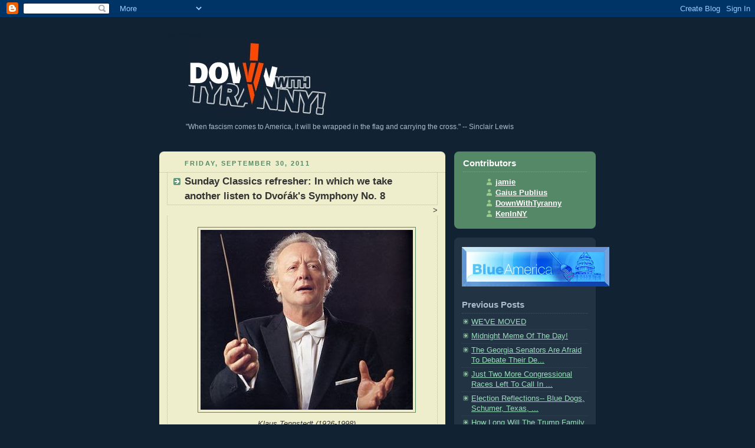

--- FILE ---
content_type: text/html; charset=UTF-8
request_url: https://downwithtyranny.blogspot.com/2011/09/?m=0&hl=en
body_size: 51941
content:
<!DOCTYPE html PUBLIC "-//W3C//DTD XHTML 1.0 Strict//EN" "http://www.w3.org/TR/xhtml1/DTD/xhtml1-strict.dtd">

 

 

 

<html xmlns="http://www.w3.org/1999/xhtml" xml:lang="en" lang="en">

 

<head>

  <title>DownWithTyranny!: September 2011</title>

 

  <script type="text/javascript">(function() { (function(){function b(g){this.t={};this.tick=function(h,m,f){var n=f!=void 0?f:(new Date).getTime();this.t[h]=[n,m];if(f==void 0)try{window.console.timeStamp("CSI/"+h)}catch(q){}};this.getStartTickTime=function(){return this.t.start[0]};this.tick("start",null,g)}var a;if(window.performance)var e=(a=window.performance.timing)&&a.responseStart;var p=e>0?new b(e):new b;window.jstiming={Timer:b,load:p};if(a){var c=a.navigationStart;c>0&&e>=c&&(window.jstiming.srt=e-c)}if(a){var d=window.jstiming.load;
c>0&&e>=c&&(d.tick("_wtsrt",void 0,c),d.tick("wtsrt_","_wtsrt",e),d.tick("tbsd_","wtsrt_"))}try{a=null,window.chrome&&window.chrome.csi&&(a=Math.floor(window.chrome.csi().pageT),d&&c>0&&(d.tick("_tbnd",void 0,window.chrome.csi().startE),d.tick("tbnd_","_tbnd",c))),a==null&&window.gtbExternal&&(a=window.gtbExternal.pageT()),a==null&&window.external&&(a=window.external.pageT,d&&c>0&&(d.tick("_tbnd",void 0,window.external.startE),d.tick("tbnd_","_tbnd",c))),a&&(window.jstiming.pt=a)}catch(g){}})();window.tickAboveFold=function(b){var a=0;if(b.offsetParent){do a+=b.offsetTop;while(b=b.offsetParent)}b=a;b<=750&&window.jstiming.load.tick("aft")};var k=!1;function l(){k||(k=!0,window.jstiming.load.tick("firstScrollTime"))}window.addEventListener?window.addEventListener("scroll",l,!1):window.attachEvent("onscroll",l);
 })();</script><meta http-equiv="Content-Type" content="text/html; charset=UTF-8" />
<meta name="generator" content="Blogger" />
<link rel="icon" type="image/vnd.microsoft.icon" href="https://www.blogger.com/favicon.ico"/>
<link rel="alternate" type="application/atom+xml" title="DownWithTyranny! - Atom" href="https://downwithtyranny.blogspot.com/feeds/posts/default" />
<link rel="alternate" type="application/rss+xml" title="DownWithTyranny! - RSS" href="https://downwithtyranny.blogspot.com/feeds/posts/default?alt=rss" />
<link rel="service.post" type="application/atom+xml" title="DownWithTyranny! - Atom" href="https://www.blogger.com/feeds/12855914/posts/default" />
<link rel="stylesheet" type="text/css" href="https://www.blogger.com/static/v1/v-css/1601750677-blog_controls.css"/>
<link rel="stylesheet" type="text/css" href="https://www.blogger.com/dyn-css/authorization.css?targetBlogID=12855914&zx=ecaa075e-5b6b-4c66-a1fa-e70e4d191f19"/>


 

  <style type="text/css">

/*

-----------------------------------------------

Blogger Template Style

Name:     Rounders 3

Designer: Douglas Bowman

URL:      www.stopdesign.com

Date:     27 Feb 2004

----------------------------------------------- */

 

 

body {

  background:#112233;

  margin:0;

  padding:20px 10px;

  text-align:center;

  font:x-small/1.5em "Trebuchet MS",Verdana,Arial,Sans-serif;

  color:#ccc;

  font-size/* */:/**/small;

  font-size: /**/small;

  }

 

 

/* Page Structure

----------------------------------------------- */

/* The images which help create rounded corners depend on the

   following widths and measurements. If you want to change

   these measurements, the images will also need to change.

   */

#content {

  width:740px;

  margin:0 auto;

  text-align:left;

  }

#main {

  width:485px;

  float:left;

  background:#eec url("//www.blogblog.com/rounders3/corners_main_bot.gif") no-repeat left bottom;

  margin:15px 0 0;

  padding:0 0 10px;

  color:#333;

  font-size:97%;

  line-height:1.5em;

  }

#main2 {

  float:left;

  width:100%;

  background:url("//www.blogblog.com/rounders3/corners_main_top.gif") no-repeat left top;

  padding:10px 0 0;

  }

#sidebar {

  width:240px;

  float:right;

  margin:15px 0 0;

  font-size:97%;

  line-height:1.5em;

  }

 

 

/* Links

----------------------------------------------- */

a:link {

  color:#9db;

  }

a:visited {

  color:#798;

  }

a:hover {

  color:#fff;

  }

a img {

  border-width:0;

  }

#main a:link {

  color:#347;

  }

#main a:visited {

  color:#666;

  }

#main a:hover {

  color:#68a

  }

 

 

/* Blog Header

----------------------------------------------- */

#header {

  background:#112233 url("") no-repeat left bottom;

  margin:0 0 0;

  padding:0 0 8px;

  color:#123;

  }

#header div {

  background:url("") no-repeat left top;

  padding:8px 15px 0;

  }

#blog-title {

  margin:0;

  padding:0px 0px 0px;

  font-size:20%;

  line-height:1.2em;


  color:#112233;



  }

#blog-title a {

  text-decoration:none;

  color:#112233;

  }

#description {

  margin:0;

  padding:5px 30px 10px;

  font-size:94%;

  line-height:1.5em;

  color:#abc;

  }

 

 

/* Posts

----------------------------------------------- */

.date-header {

  margin:0 28px 0 43px;

  font-size:85%;

  line-height:2em;

  text-transform:uppercase;

  letter-spacing:.2em;

  color:#586;

  }

.post {

  margin:.3em 0 25px;

  padding:0 13px;

  border:1px dotted #bb9;

  border-width:1px 0;

  }

.post-title {

  margin:0;

  font-size:135%;

  line-height:1.5em;

  background:url("//www.blogblog.com/rounders3/icon_arrow.gif") no-repeat 10px .5em;

  display:block;

  border:1px dotted #bb9;

  border-width:0 1px 1px;

  padding:2px 14px 2px 29px;

  color:#333;

  }

#main a.title-link, .post-title strong {

  text-decoration:none;

  display:block;

  }

#main a.title-link:hover {

  background-color:#fff;

  color:#000;

  }

.post-body {

  border:1px dotted #bb9;

  border-width:0 1px 1px;

  border-bottom-color:#eec;

  padding:10px 14px 1px 29px;

  }

html>body .post-body {

  border-bottom-width:0;

  }

.post p {

  margin:0 0 .75em;

  }

p.post-footer {

  background:#fff;

  margin:0;

  padding:2px 14px 2px 29px;

  border:1px dotted #bb9;

  border-bottom:1px solid #eee;

  font-size:100%;

  line-height:1.5em;

  color:#666;

  text-align:right;

  }

html>body p.post-footer {

  border-bottom-color:transparent;

  }

p.post-footer em {

  display:block;

  float:left;

  text-align:left;

  font-style:normal;

  }

a.comment-link {

  /* IE5.0/Win doesn't apply padding to inline elements,

     so we hide these two declarations from it */

  background/* */:/**/url("//www.blogblog.com/rounders3/icon_comment.gif") no-repeat 0 45%;

  padding-left:14px;

  }

html>body a.comment-link {

  /* Respecified, for IE5/Mac's benefit */

  background:url("//www.blogblog.com/rounders3/icon_comment.gif") no-repeat 0 45%;

  padding-left:14px;

  }

.post img {

  margin:0 0 5px 0;

  padding:4px;

  border:1px solid #586;

  }

blockquote {

  margin:.75em 0;

  border:1px dotted #596;

  border-width:1px 0;

  padding:5px 15px;

  }

.post blockquote p {

  margin:.5em 0;

  }

 

 

/* Comments

----------------------------------------------- */

#comments {

  margin:-25px 13px 0;

  border:1px dotted #6a7;

  border-width:0 1px 1px;

  padding:20px 0 15px 0;

  }

#comments h4 {

  margin:0 0 10px;

  padding:0 14px 2px 29px;

  border-bottom:1px dotted #6a7;

  font-size:120%;

  line-height:1.4em;

  color:#333;

  }

#comments-block {

  margin:0 15px 0 9px;

  }

.comment-data {

  background:url("//www.blogblog.com/rounders3/icon_comment.gif") no-repeat 2px .3em;

  margin:.5em 0;

  padding:0 0 0 20px;

  color:#666;

  }

.comment-poster {

  font-weight:bold;

  }

.comment-body {

  margin:0 0 1.25em;

  padding:0 0 0 20px;

  }

.comment-body p {

  margin:0 0 .5em;

  }

.comment-timestamp {

  margin:0 0 .5em;

  padding:0 0 .75em 20px;

  color:#fff;

  }

.comment-timestamp a:link {

  color:#fff;

  }

.deleted-comment {

  font-style:italic;

  color:gray;

  }

 

 

/* Profile

----------------------------------------------- */

#profile-container {

  background:#586 url("//www.blogblog.com/rounders3/corners_prof_bot.gif") no-repeat left bottom;

  margin:0 0 15px;

  padding:0 0 10px;

  color:#fff;

  }

#profile-container h2 {

  background:url("//www.blogblog.com/rounders3/corners_prof_top.gif") no-repeat left top;

  padding:10px 15px .2em;

  margin:0;

  border-width:0;

  font-size:115%;

  line-height:1.5em;

  color:#fff;

  }

.profile-datablock {

  margin:0 15px .5em;

  border-top:1px dotted #7a8;

  padding-top:8px;

  }

.profile-img {display:inline;}

.profile-img img {

  float:left;

  margin:0 10px 5px 0;

  border:4px solid #bec;

  }

.profile-data strong {

  display:block;

  }

#profile-container p {

  margin:0 15px .5em;

  }

#profile-container .profile-textblock {

  clear:left;

  }

#profile-container a {

  color:#fff;

  }

.profile-link a {

  background:url("//www.blogblog.com/rounders3/icon_profile.gif") no-repeat 0 .1em;

  padding-left:15px;

  font-weight:bold;

  }

ul.profile-datablock {

  list-style-type:none;

  }

 

 

/* Sidebar Boxes

----------------------------------------------- */

.box {

  background:#234 url("//www.blogblog.com/rounders3/corners_side_top.gif") no-repeat left top;

  margin:0 0 15px;

  padding:10px 0 0;

  color:#abc;

  }

.box2 {

  background:url("//www.blogblog.com/rounders3/corners_side_bot.gif") no-repeat left bottom;

  padding:0 13px 8px;

  }

.sidebar-title {

  margin:0;

  padding:0 0 .2em;

  border-bottom:1px dotted #456;

  font-size:115%;

  line-height:1.5em;

  color:#abc;

  }

.box ul {

  margin:.5em 0 1.25em;

  padding:0 0px;

  list-style:none;

  }

.box ul li {

  background:url("//www.blogblog.com/rounders3/icon_arrow_sm.gif") no-repeat 2px .25em;

  margin:0;

  padding:0 0 3px 16px;

  margin-bottom:3px;

  border-bottom:1px dotted #345;

  line-height:1.4em;

  }

.box p {

  margin:0 0 .6em;

  }

 

 

/* Footer

----------------------------------------------- */

#footer {

  clear:both;

  margin:0;

  padding:15px 0 0;

  }

#footer div {

  background:#357 url("//www.blogblog.com/rounders3/corners_cap_top.gif") no-repeat left top;

  padding:8px 0 0;

  color:#fff;

  }

#footer div div {

  background:url("//www.blogblog.com/rounders3/corners_cap_bot.gif") no-repeat left bottom;

  padding:0 15px 8px;

  }

#footer hr {display:none;}

#footer p {margin:0;}

#footer a {color:#fff;}

  </style>

 
<script type="text/javascript">var switchTo5x=true;</script><script type="text/javascript" src="//w.sharethis.com/button/buttons.js"></script><script type="text/javascript">stLight.options({publisher:'84908c49-99a1-4b43-8b19-ee39b4c11f1b'});</script>

 

<meta name='google-adsense-platform-account' content='ca-host-pub-1556223355139109'/>
<meta name='google-adsense-platform-domain' content='blogspot.com'/>
<!-- --><style type="text/css">@import url(//www.blogger.com/static/v1/v-css/navbar/3334278262-classic.css);
div.b-mobile {display:none;}
</style>

</head>

 

 

 

<body><script type="text/javascript">
    function setAttributeOnload(object, attribute, val) {
      if(window.addEventListener) {
        window.addEventListener('load',
          function(){ object[attribute] = val; }, false);
      } else {
        window.attachEvent('onload', function(){ object[attribute] = val; });
      }
    }
  </script>
<div id="navbar-iframe-container"></div>
<script type="text/javascript" src="https://apis.google.com/js/platform.js"></script>
<script type="text/javascript">
      gapi.load("gapi.iframes:gapi.iframes.style.bubble", function() {
        if (gapi.iframes && gapi.iframes.getContext) {
          gapi.iframes.getContext().openChild({
              url: 'https://www.blogger.com/navbar/12855914?hl\x3den\x26origin\x3dhttps://downwithtyranny.blogspot.com',
              where: document.getElementById("navbar-iframe-container"),
              id: "navbar-iframe"
          });
        }
      });
    </script>

 

<!-- Begin #content - Centers all content and provides edges for floated columns -->

 

<div id="content">

 

  

 

<!-- Blog Header -->

 

<div id="header"><div>

 

  <h1 id="blog-title">

    

     DownWithTyranny!

     

  </h1>

  <p id="description"><a href="http://www.downwithtyranny.com"><img src="//1.bp.blogspot.com/-ACkQVPADEHc/Uocy3tnlBiI/AAAAAAAAw9s/vmy8Vzxrk-w/s1600/dwtlogoBTRANSsrgb112.jpg"></a><br>

"When fascism comes to America, it will be wrapped in the flag and carrying the cross." 

-- Sinclair Lewis</p>

 

</div></div>

 

 

 

 

 

<!-- Begin #main - Contains main-column blog content -->

 

<div id="main"><div id="main2"><div id="main3">

 




 

    

  <h2 class="date-header">Friday, September 30, 2011</h2>

  

 

 

 

    

 

  <!-- Begin .post -->

 

  <div class="post"><a name="7593475224257461375"></a>

 

    

 

    

     

    <h3 class="post-title">

     Sunday Classics refresher: In which we take another listen to Dvoŕák's Symphony No. 8

    </h3>

     

    

 <div style="text-align:right">
<span  class='st_digg_vcount' displayText='Digg' st_url='http://downwithtyranny.blogspot.com/2010/09/sunday-classics-refresher-dvorak.html?m=0&amp;hl=en' st_title='Sunday Classics refresher: In which we take another listen to Dvoŕák's Symphony No. 8'></span><span  class='st_twitter_vcount' displayText='Tweet' st_url='http://downwithtyranny.blogspot.com/2010/09/sunday-classics-refresher-dvorak.html?m=0&amp;hl=en' st_title='Sunday Classics refresher: In which we take another listen to Dvoŕák's Symphony No. 8'></span><span  class='st_email_vcount' displayText='Email' st_url='http://downwithtyranny.blogspot.com/2010/09/sunday-classics-refresher-dvorak.html?m=0&amp;hl=en' st_title='Sunday Classics refresher: In which we take another listen to Dvoŕák's Symphony No. 8'></span><span  class='st_facebook_vcount' displayText='Facebook' st_url='http://downwithtyranny.blogspot.com/2010/09/sunday-classics-refresher-dvorak.html?m=0&amp;hl=en' st_title='Sunday Classics refresher: In which we take another listen to Dvoŕák's Symphony No. 8'>></span><span  class='st_sharethis_vcount' displayText='ShareThis' st_url='http://downwithtyranny.blogspot.com/2010/09/sunday-classics-refresher-dvorak.html?m=0&amp;hl=en' st_title='Sunday Classics refresher: In which we take another listen to Dvoŕák's Symphony No. 8'></span></div>

    <div class="post-body">




      <p>

      <div style="clear:both;"></div><a href="https://blogger.googleusercontent.com/img/b/R29vZ2xl/AVvXsEhB_yklqeXTVqR0tXdwXu-p8a_czVlmSIuBxRJWYTqrvIZMDjZPm6kE8ScPXty1y9K_XfR04cod9WJN3PlK_HrVAf7Sr_OBkSLkS9-WvNNszLmU7N_mlHZ1XBR6FtY8HzW7PCTgKw/s1600/p142123839-1.jpg" onblur="try {parent.deselectBloggerImageGracefully();} catch(e) {}"><img style="display:block; margin:0px auto 10px; text-align:center;cursor:pointer; cursor:hand;width: 360px; height: 305px;" src="https://blogger.googleusercontent.com/img/b/R29vZ2xl/AVvXsEhB_yklqeXTVqR0tXdwXu-p8a_czVlmSIuBxRJWYTqrvIZMDjZPm6kE8ScPXty1y9K_XfR04cod9WJN3PlK_HrVAf7Sr_OBkSLkS9-WvNNszLmU7N_mlHZ1XBR6FtY8HzW7PCTgKw/s400/p142123839-1.jpg" border="0" alt="" id="BLOGGER_PHOTO_ID_5658208598324035426" /></a><i><div style="text-align: center;"><span class="Apple-style-span" style="font-style: normal; "><i>Klaus Tennstedt (1926-1998)</i></span></div></i><br /><b>DVOŘÁK: Symphony No. 8 in G, Op. 88:<br />i. Allegro con brio</b><br /><object width="420" height="26" classid="clsid:D27CDB6E-AE6D-11cf-96B8-444553540000"><param value="true" name="allowfullscreen"><param value="always" name="allowscriptaccess"><param value="high" name="quality"><param value="true" name="cachebusting"><param value="#000000" name="bgcolor"><param name="movie" value="//www.archive.org/flow/flowplayer.commercial-3.2.1.swf"><param value="config={'key':'#$aa4baff94a9bdcafce8','playlist':[{'url':'02SymphonyNo.8InGMajorOp.881.AllegroConBrio.mp3','autoPlay':false}],'clip':{'autoPlay':true,'baseUrl':'http://www.archive.org/download/SymphonyNo.8I.AllegroConBriotennstedt1991/'},'canvas':{'backgroundColor':'#000000','backgroundGradient':'none'},'plugins':{'audio':{'url':'http://www.archive.org/flow/flowplayer.audio-3.2.1-dev.swf'},'controls':{'playlist':false,'fullscreen':false,'height':26,'backgroundColor':'#000000','autoHide':{'fullscreenOnly':true},'scrubberHeightRatio':0.6,'timeFontSize':9,'mute':false,'top':0}},'contextMenu':[{},'-','Flowplayer v3.2.1']}" name="flashvars"><embed src="//www.archive.org/flow/flowplayer.commercial-3.2.1.swf" type="application/x-shockwave-flash" width="420" height="26" allowfullscreen="true" allowscriptaccess="always" cachebusting="true" bgcolor="#000000" quality="high" flashvars="config={&#39;key&#39;:&#39;#$aa4baff94a9bdcafce8&#39;,&#39;playlist&#39;:[{&#39;url&#39;:&#39;02SymphonyNo.8InGMajorOp.881.AllegroConBrio.mp3&#39;,&#39;autoPlay&#39;:false}],&#39;clip&#39;:{&#39;autoPlay&#39;:true,&#39;baseUrl&#39;:&#39;http://www.archive.org/download/SymphonyNo.8I.AllegroConBriotennstedt1991/&#39;},&#39;canvas&#39;:{&#39;backgroundColor&#39;:&#39;#000000&#39;,&#39;backgroundGradient&#39;:&#39;none&#39;},&#39;plugins&#39;:{&#39;audio&#39;:{&#39;url&#39;:&#39;http://www.archive.org/flow/flowplayer.audio-3.2.1-dev.swf&#39;},&#39;controls&#39;:{&#39;playlist&#39;:false,&#39;fullscreen&#39;:false,&#39;height&#39;:26,&#39;backgroundColor&#39;:&#39;#000000&#39;,&#39;autoHide&#39;:{&#39;fullscreenOnly&#39;:true},&#39;scrubberHeightRatio&#39;:0.6,&#39;timeFontSize&#39;:9,&#39;mute&#39;:false,&#39;top&#39;:0}},&#39;contextMenu&#39;:[{},&#39;-&#39;,&#39;Flowplayer v3.2.1&#39;]}"></embed> </object><i>London Philharmonic Orchestra, Klaus Tennstedt, cond. BBC Legends, recorded live in the Royal Festival Hall, Apr. 2, 1991</i><br /><br /><b>by Ken</b><br /><br />When we heard Dvoŕák's Eighth Symphony week before last ("<a href="http://downwithtyranny.blogspot.com/2010/09/sunday-classics-from-bucolic-depths-to.html">From bucolic depths to blazing glory: Dvořák's Symphony No. 8</a>"), you may recall that the "A" group of recordings I initially plucked off the shelves for consideration mysteriously vanished. They reappeared, of course; it turns out they were cunningly camouflaged by having the Tennstedt-EMI CD of Beethoven overtures (which I used for the <i>Egmont</i> Overture post) sitting on top. Now a number of those discs/sets also included the Dvoŕák symphony we're going to hear on Sunday, and so those distinguished conductors -- George Szell, Christoph von Dohnányi, Václav Neumann, Rafael Kubelik, and Mariss Jansons -- will be represented then along with some distinguished colleagues Carlo Maria Giulini, Leonard Bernstein, and Zdeněk Košler.<br /><br />However, with regard to the other conductors in that "A" group, either they didn't record the Dvoŕák symphony we'll be adding to our "repertory" Sunday or I don't have their recording, at least on CD. So I thought tonight we would refresh our memory of the Dvoŕák Eighth with their able assistance.<br /><br />For the lovely first movement we've just heard that glorious live performance -- grandly scaled, brimming with delight -- by Klaus Tennstedt. (To be honest, this wasn't really in the missing "A" group. At the time I had forgotten about it, since it's contained in a BBC Legends four-CD "Portrait of a Legend" set.) In the click-through we'll have our old friend Bruno Walter conducting the haunting Adagio and the great Czech conductor Václav Talich conducting a decidedly "grazioso" performance of the Scherzo. Finally, we finally get to hear Herbert von Karajan raise the roof in the Finale in his great 1961 Decca recording.<br /><br /><b><a href="http://downwithtyranny.blogspot.com/2003/09/9302011-refresher-in-which-we-take.html">TO CONTINUE WITH OUR DVOŘÁK EIGHTH REFRESHER, CLICK HERE</a></b><br /><div style="text-align: center;">#</div><div style="clear:both; padding-bottom:0.25em"></div><p class="blogger-labels">Labels: <a rel='tag' href="http://downwithtyranny.blogspot.com/search/label/Dvorak?m=0&hl=en">Dvorak</a>, <a rel='tag' href="http://downwithtyranny.blogspot.com/search/label/Sunday%20Classics?m=0&hl=en">Sunday Classics</a></p>

    </p>

 

    </div>

 

    <p class="post-footer">

       <em>posted by KenInNY @ <a href="http://downwithtyranny.blogspot.com/2010/09/sunday-classics-refresher-dvorak.html?m=0&amp;hl=en" title="permanent link">9:00 PM</a> </em>

<br />

     <span style="font-size:14px;">

      

         <a class="comment-link" href="https://www.blogger.com/comment/fullpage/post/12855914/7593475224257461375"location.href=https://www.blogger.com/comment/fullpage/post/12855914/7593475224257461375;>5 comments</a>

&nbsp;|&nbsp;

 

 

      

<a href="http://reddit.com/submit?url=http://downwithtyranny.blogspot.com/2010/09/sunday-classics-refresher-dvorak.html?m=0&amp;hl=en&title=Sunday Classics refresher: In which we take another listen to Dvoŕák's Symphony No. 8">Reddit</a>

 

    <span class="item-action"><a href="https://www.blogger.com/email-post/12855914/7593475224257461375" title="Email Post"><img class="icon-action" alt="" src="https://resources.blogblog.com/img/icon18_email.gif" height="13" width="18"/></a></span><span class="item-control blog-admin pid-1144445752"><a style="border:none;" href="https://www.blogger.com/post-edit.g?blogID=12855914&postID=7593475224257461375&from=pencil" title="Edit Post"><img class="icon-action" alt="" src="https://resources.blogblog.com/img/icon18_edit_allbkg.gif" height="18" width="18"></a></span>

</span>

    </p>

 

 

 

  </div>

 

  <!-- End .post -->

 

 

 

 

  <!-- Begin #comments -->



 

  <!-- End #comments -->

 




 

    

 

 

 

    

 

  <!-- Begin .post -->

 

  <div class="post"><a name="247510560337309429"></a>

 

    

 

    

     

    <h3 class="post-title">

     Seeing James Spader in top James Spader form is reason enough to watch the current incarnation of "The Office"

    </h3>

     

    

 <div style="text-align:right">
<span  class='st_digg_vcount' displayText='Digg' st_url='http://downwithtyranny.blogspot.com/2010/09/seeing-james-spader-in-top-james-spader.html?m=0&amp;hl=en' st_title='Seeing James Spader in top James Spader form is reason enough to watch the current incarnation of "The Office"'></span><span  class='st_twitter_vcount' displayText='Tweet' st_url='http://downwithtyranny.blogspot.com/2010/09/seeing-james-spader-in-top-james-spader.html?m=0&amp;hl=en' st_title='Seeing James Spader in top James Spader form is reason enough to watch the current incarnation of "The Office"'></span><span  class='st_email_vcount' displayText='Email' st_url='http://downwithtyranny.blogspot.com/2010/09/seeing-james-spader-in-top-james-spader.html?m=0&amp;hl=en' st_title='Seeing James Spader in top James Spader form is reason enough to watch the current incarnation of "The Office"'></span><span  class='st_facebook_vcount' displayText='Facebook' st_url='http://downwithtyranny.blogspot.com/2010/09/seeing-james-spader-in-top-james-spader.html?m=0&amp;hl=en' st_title='Seeing James Spader in top James Spader form is reason enough to watch the current incarnation of "The Office"'>></span><span  class='st_sharethis_vcount' displayText='ShareThis' st_url='http://downwithtyranny.blogspot.com/2010/09/seeing-james-spader-in-top-james-spader.html?m=0&amp;hl=en' st_title='Seeing James Spader in top James Spader form is reason enough to watch the current incarnation of "The Office"'></span></div>

    <div class="post-body">




      <p>

      <div style="clear:both;"></div><a href="https://blogger.googleusercontent.com/img/b/R29vZ2xl/AVvXsEh7GRUU3MauvcjY-yH90Z8VCWVoL1VTxLXnUO3j7BtgXT5fQYEDyhFUdN9pkabtZtlffX0VhICnNp3SGZM-PmaVqpEudos719HZCK_0bgLRqS-lh7CvFe-_eTO9HMTJaa4EYnQ5FA/s1600/robert_california.tiff" onblur="try {parent.deselectBloggerImageGracefully();} catch(e) {}"><img style="display:block; margin:0px auto 10px; text-align:center;cursor:pointer; cursor:hand;width: 400px; height: 286px;" src="https://blogger.googleusercontent.com/img/b/R29vZ2xl/AVvXsEh7GRUU3MauvcjY-yH90Z8VCWVoL1VTxLXnUO3j7BtgXT5fQYEDyhFUdN9pkabtZtlffX0VhICnNp3SGZM-PmaVqpEudos719HZCK_0bgLRqS-lh7CvFe-_eTO9HMTJaa4EYnQ5FA/s400/robert_california.tiff" border="0" alt="" id="BLOGGER_PHOTO_ID_5658253712125859042" /></a><i>The incomparable James Spader dazzled last season as the visionary genius, or perhaps megalomaniacal crackpot, Robert, interviewing for the old job of Michael Scott (Steve Carell) as manager of the Scranton branch of Dunder Mifflin.</i><br /><br /><b>by Ken</b><br /><br />Since I try really hard to avoid media promotion that will "give away" stuff I plan to watch, I don't know whether <a href="http://downwithtyranny.blogspot.com/2007/12/creator-david-e-kelley-shows-theres.html">James Spader</a> has landed for the season as the new boss of <i>The Office</i> (I think back to Will Ferrell's unexpectedly and amusingly short tenure at the end of last season), and I don't want to know -- I'd rather take it in as it's dished out. What I can say is that so far that the writers are writing for Spader in a way that allows him to do, you know, all that stuff that I've never seen any other actor do, that sense of being powered by an inner power plant that generates power and heat and vision and confidence and . . . well, I have no idea how to describe it. I can't even say whether the writing for him is really that good, or good-for-him, or he's able to animate anything he sees on a page in front of him.<br /><br />Another thing I can say is that seeing Spader as new Dunder Mifflin Sabre CEO Robert California reminded me with a jolt of the Spader deprivation I've been feeling since the demise of <i>Boston Legal</i>.<br /><br />Spader was part of the queue of improbable celebrity guests who appeared in last season's "search" episodes as Dunder Mifflin Scranton and parent company Sabre sought a permanent replacement for departed Scranton manager Michael Scott (Steve Carell). There he was as Robert California, with that familiar Spader aura of visionary genius that might possibly be crackpot megalomania, and the obvious assumption was that he was wildly overqualified for such a humble job, which seemed to be his opinion too.<br /><br />As we learned from Jim Halpert (John Krasinski) in last week's season opener, "The List." Robert was indeed offered the job, but he was already on his way to Florida, where he persuaded Jo, the CEO of Dunder Mifflin parent company Sabre (a hilarious recurring guest role for Kathy Bates, who of course has gone on to a show of her own) to hire him, not as Scranton branch manager of Dunder Mifflin but as CEO of Sabre -- yes, as Jim underscored, he persuaded her to give him <i>her</i> job!<br /><br />At the moment, two episodes into the new season, Robert has the office in a state of generally terrified anxiety, hanging on his every utterance, and even every hint about his intentions, as with that "list" from last week's episode --<br /><br />Now the thing about that state of terror among the staff is that it's totally believable. When Robert opens his mouth, I get a little scared too. Hey, he doesn't even have to open his mouth. One look from him -- a look of disapproval, or doubt, or scorn, or whatever -- says more than most actors can say in a five-minute speech.<br /><br />So it was totally understandable that the staff was on pins and needles following the surreptitious discovery of a list Robert had made of all the employees separated into two groups. And it was, well, very James Spader-ish when, after Robert tried to insist that the list was merely the result of his habit of doodling, that the two columns represented "winners" and "losers"! But then, there was eventually a classicaly Spader-esque twist in terms of Robert's understanding of those designations. Similarly, when Robert finally did his version of an office pep talk, explaining to the staff that really a small paper company like Dunder Mifflin should have no reason to exist at the present time, the actor invested the character's explanation with such calm conviction and far-seeing wisdom that it was easy to believe their overwhelmed reaction.<br /><br /><b>HEY, NBC, WHY NOT HAVE SOMEBODY COMPETENT RUN<br />YOUR WEBSITE INSTEAD OF SOMEONE'S IDIOT NEPHEW?</b><br /><br />I would have liked to show you a clip with Spader's Robert, and it's possible that there is such a thing on the NBC <i>Office</i> webpage, but I gave up trying to find it. The website, which appears to be operated by somebody's idiot nephew, seems to function on the principle that even if you manage to figure out where you'd like to go, it will take you where it feels you might want to go, even if you've managed, against all odds, to figure out where you'd at least like to try to go. The one certainty is that when you get where the website takes you, there will be two commercials to watch. Eventually the combination of exhaustion and futility did me in.<br /><br />I was at it long enough, though, to notice that the clips I managed to find from this season seemed almost to go out of their way to <i>not</i> include James Spader as Robert. This represents either some transcendent marketing genius or a total lack of awareness at the Nothing But Chumps network what the show's hottest current asset is. Anyway, here's a clip. Based on my admittedly limited perusal, I'm gathering that <i>Office</i> clips can be counted on to include Dwight (Rainn Wilson).<br /><br /><iframe id="NBC Video Widget" width="455" height="308" src="http://www.nbc.com/assets/video/widget/widget.html?vid=1328687" frameborder="0"></iframe><br /><i>The last candidate interviewed in last season's "Search Committee" double episode for a new manager of the Scranton branch of Dunder Mifflin was this mysteriously camouflaged "mystery" man.</i><br /><div style="text-align: center;">#</div><div style="clear:both; padding-bottom:0.25em"></div><p class="blogger-labels">Labels: <a rel='tag' href="http://downwithtyranny.blogspot.com/search/label/James%20Spader?m=0&hl=en">James Spader</a>, <a rel='tag' href="http://downwithtyranny.blogspot.com/search/label/Office%20%28The%29?m=0&hl=en">Office (The)</a></p>

    </p>

 

    </div>

 

    <p class="post-footer">

       <em>posted by KenInNY @ <a href="http://downwithtyranny.blogspot.com/2010/09/seeing-james-spader-in-top-james-spader.html?m=0&amp;hl=en" title="permanent link">6:00 PM</a> </em>

<br />

     <span style="font-size:14px;">

      

         <a class="comment-link" href="https://www.blogger.com/comment/fullpage/post/12855914/247510560337309429"location.href=https://www.blogger.com/comment/fullpage/post/12855914/247510560337309429;>2 comments</a>

&nbsp;|&nbsp;

 

 

      

<a href="http://reddit.com/submit?url=http://downwithtyranny.blogspot.com/2010/09/seeing-james-spader-in-top-james-spader.html?m=0&amp;hl=en&title=Seeing James Spader in top James Spader form is reason enough to watch the current incarnation of "The Office"">Reddit</a>

 

    <span class="item-action"><a href="https://www.blogger.com/email-post/12855914/247510560337309429" title="Email Post"><img class="icon-action" alt="" src="https://resources.blogblog.com/img/icon18_email.gif" height="13" width="18"/></a></span><span class="item-control blog-admin pid-1144445752"><a style="border:none;" href="https://www.blogger.com/post-edit.g?blogID=12855914&postID=247510560337309429&from=pencil" title="Edit Post"><img class="icon-action" alt="" src="https://resources.blogblog.com/img/icon18_edit_allbkg.gif" height="18" width="18"></a></span>

</span>

    </p>

 

 

 

  </div>

 

  <!-- End .post -->

 

 

 

 

  <!-- Begin #comments -->



 

  <!-- End #comments -->

 




 

    

 

 

 

    

 

  <!-- Begin .post -->

 

  <div class="post"><a name="3435952772067845843"></a>

 

    

 

    

     

    <h3 class="post-title">

     太陽能 And The Far Right

    </h3>

     

    

 <div style="text-align:right">
<span  class='st_digg_vcount' displayText='Digg' st_url='http://downwithtyranny.blogspot.com/2011/09/and-far-right.html?m=0&amp;hl=en' st_title='太陽能 And The Far Right'></span><span  class='st_twitter_vcount' displayText='Tweet' st_url='http://downwithtyranny.blogspot.com/2011/09/and-far-right.html?m=0&amp;hl=en' st_title='太陽能 And The Far Right'></span><span  class='st_email_vcount' displayText='Email' st_url='http://downwithtyranny.blogspot.com/2011/09/and-far-right.html?m=0&amp;hl=en' st_title='太陽能 And The Far Right'></span><span  class='st_facebook_vcount' displayText='Facebook' st_url='http://downwithtyranny.blogspot.com/2011/09/and-far-right.html?m=0&amp;hl=en' st_title='太陽能 And The Far Right'>></span><span  class='st_sharethis_vcount' displayText='ShareThis' st_url='http://downwithtyranny.blogspot.com/2011/09/and-far-right.html?m=0&amp;hl=en' st_title='太陽能 And The Far Right'></span></div>

    <div class="post-body">




      <p>

      <div style="clear:both;"></div><a onblur="try {parent.deselectBloggerImageGracefully();} catch(e) {}" href="https://blogger.googleusercontent.com/img/b/R29vZ2xl/AVvXsEh8FRD8AyFP4GkMT81UGh6pqaDW17NqeMP6RDtQKsGrdg_maxijT_yMa8tfNCPRBQiMQVoOPWJcAiOMThuSTwMtyZoE_j_eUDYzuy_UMyds6m5lIggDI15ivG0CTuz2Tfq_mmdJvQ/s1600/Solar_Panel___Spanish_Tile.bmp"><img style="display:block; margin:0px auto 10px; text-align:center;cursor:pointer; cursor:hand;width: 400px; height: 293px;" src="https://blogger.googleusercontent.com/img/b/R29vZ2xl/AVvXsEh8FRD8AyFP4GkMT81UGh6pqaDW17NqeMP6RDtQKsGrdg_maxijT_yMa8tfNCPRBQiMQVoOPWJcAiOMThuSTwMtyZoE_j_eUDYzuy_UMyds6m5lIggDI15ivG0CTuz2Tfq_mmdJvQ/s400/Solar_Panel___Spanish_Tile.bmp" border="0" alt=""id="BLOGGER_PHOTO_ID_5657938629379657698" /></a><br />Everytime I tell myself that after years and years of holding my nose and voting for crappy Democrats who don't represent me politically-- primarily because they're better than the far more odious Republican they're running against-- <i>this</i> will be the election I finally put a stop to it, two things cross my mind. First is a picture of one of those crazytown Republican debates and the prospect of Romney or Perry or Bachmann or any of those sociopaths being president (so, the old excuse I've been biting on since Lyndon Johnson ran against Barry Goldwater). And second, as big a disappointment as Obama has been-- of course, having followed his execrable career in the Senate I knew exactly how mediocre he would be-- he did do one thing I really owe him for... BIG. Solar energy.<br /><br />My electric bill was between $1,000 and $1,400 a month; don't ask. So, largely thanks to Obama, I was able to put a huge solar array on my roof-- something like 40 panels-- and 75% was reimbursed by the federal and state governments. My electric bill is now zero. Actually, I'm getting credits for electricity I'm feeding back into the grid. They don't pay for it but if we ever have 40 days of no sunlight, I'll still have free electricity. So how big a creep would I have to be to repay Obama for that by not voting for him? Especially with the Oily Republicans cooking up <a href="http://finance.fortune.cnn.com/2011/09/29/the-next-fake-solar-scandal/">yet <i>another</i> fake solar scandal</a> against him. Drudge and deranged right wing propaganda sheet the <i>Weekly Standard</i> cooked up some far-fetched nonsense about a recent $737 million loan guarantee from the Department of Energy to a solar energy company called SolarReserve. They insinuate that DoE approved the loan because Ronald Pelosi, brother-in-law of House Minority Leader Nancy Pelosi, is "number two" at an investment firm that has an interest in SolarReserve.<br /><blockquote>It is true that Ronald Pelosi is an executive at Pacific Corporate Group, one of the private equity firms that has plugged more than $100 million into SolarReserve. But it is patently false that he will benefit from the loan (as Drudge asserts, although <i>Weekly Standard</i> only implies).<br /><br />Ronald Pelosi joined PCG this past spring, whereas the firm first invested in SolarReserve three years ago. More importantly, Ronald Pelosi does not have a financial interest in the fund that houses SolarReserve. If the fund generates big profits on its investment, Pelosi gets nothing. If the fund's investment gets wiped out, Pelosi's bank account won't take a hit.<br /><br />Moreover, a PCG spokesman insists that no member of the firm had any contact with the White House about the SolarReserve loan.</blockquote><br />By the end of the day, Drudge took down the post entirely... disappeared, like so many manufactured right-wing lies they get called out on. But as long as we;re talking about solar energy, there <i>is</i> a scandal: China. They're gaining an inordinate foothold in the U.S. market. The 40-some-odd panels on my roof were all made in the U.S.A. But China is determined to take over the European and American solar markets. American Public Media's "Marketplace" ran a mini-feature on it yesterday. Here's the <a href="http://marketplace.publicradio.org/display/web/2011/09/29/us-solar-panel-makers-prepare-complaint-against-china/">transcript</a>:<br /><blockquote>China is far outpacing the U.S. in solar panel manufacturing-- a fact American producers say is in part due to a violation of global trade rules.<br /><br /><b>STEVE CHIOTAKIS:</b> Here at home, American solar panel manufacturers are reportedly preparing a trade complaint against China. They say subsidies from the Chinese government violate global trade rules, and make Chinese imports artificially cheap. The case could be one of the largest trade cases targeting China in years.<br /><br />From Shanghai, here's Marketplace China bureau chief Rob Schmitz.<br /><br /><b>ROB SCHMITZ:</b> For years, the rule of thumb for many U.S. companies has been design your product at home, make it in China.<br /><br />Ben Santarris is a spokesman for SolarWorld, the largest U.S. solar panel manufacturer based in Oregon.<br /><br /><b>BEN SANTARRIS:</b> We don't want to go to China. We live here. We believe it's very important to have a source of renewable energy and technology in the United States.<br /><br />These days, remaining loyal to the U.S. can hurt. Yesterday, SolarWorld laid off 150 people. Santarris says Chinese solar companies have taken over the U.S. market. He says Chinese companies can sell panels below what it costs to make them. That's because the companies are propped up with a seemingly endless stream of Chinese government money-- twenty times what the U.S. government gives American companies.<br /><br />And Santarris says it's not just about subsidies.<br /><br /><b>SANTARRIS:</b> We have environmental and safety and labor and quality standards that we, as a society in the United States, think are right for our system. And yet we're allowing producers from countries that don't hold those standards to flood our markets with their products.<br /><br />Just how bad is it? At this summer's North American solar panel convention in San Francisco, Santarris says China had 45 exhibitors. The U.S.? Four.</blockquote><br />We'll have to ask <a href="http://downwithtyranny.blogspot.com/2007/05/how-much-has-mitch-mcconnell-been-paid.html">Miss McConnell</a>, <a href="http://downwithtyranny.blogspot.com/2010/10/what-would-china-pay-to-make-john.html">John Boehner</a>, <a href="http://downwithtyranny.blogspot.com/2010/09/are-wisconsin-voters-seriously.html">Ron Johnson</a> and <a href="http://downwithtyranny.blogspot.com/2011/01/toomey-sucks-up-to-china-and-steve.html">Pat Toomey</a>-- four well-paid agents of the Chinese government-- about how the China they love and admire so deeply could possibly be doing business like that.<div style="clear:both; padding-bottom:0.25em"></div><p class="blogger-labels">Labels: <a rel='tag' href="http://downwithtyranny.blogspot.com/search/label/China?m=0&hl=en">China</a>, <a rel='tag' href="http://downwithtyranny.blogspot.com/search/label/solar%20energy?m=0&hl=en">solar energy</a></p>

    </p>

 

    </div>

 

    <p class="post-footer">

       <em>posted by DownWithTyranny @ <a href="http://downwithtyranny.blogspot.com/2011/09/and-far-right.html?m=0&amp;hl=en" title="permanent link">2:00 PM</a> </em>

<br />

     <span style="font-size:14px;">

      

         <a class="comment-link" href="https://www.blogger.com/comment/fullpage/post/12855914/3435952772067845843"location.href=https://www.blogger.com/comment/fullpage/post/12855914/3435952772067845843;>2 comments</a>

&nbsp;|&nbsp;

 

 

      

<a href="http://reddit.com/submit?url=http://downwithtyranny.blogspot.com/2011/09/and-far-right.html?m=0&amp;hl=en&title=太陽能 And The Far Right">Reddit</a>

 

    <span class="item-action"><a href="https://www.blogger.com/email-post/12855914/3435952772067845843" title="Email Post"><img class="icon-action" alt="" src="https://resources.blogblog.com/img/icon18_email.gif" height="13" width="18"/></a></span><span class="item-control blog-admin pid-1436879522"><a style="border:none;" href="https://www.blogger.com/post-edit.g?blogID=12855914&postID=3435952772067845843&from=pencil" title="Edit Post"><img class="icon-action" alt="" src="https://resources.blogblog.com/img/icon18_edit_allbkg.gif" height="18" width="18"></a></span>

</span>

    </p>

 

 

 

  </div>

 

  <!-- End .post -->

 

 

 

 

  <!-- Begin #comments -->



 

  <!-- End #comments -->

 




 

    

 

 

 

    

 

  <!-- Begin .post -->

 

  <div class="post"><a name="2367557238621795871"></a>

 

    

 

    

     

    <h3 class="post-title">

     Health Care Reform-- Prairie Populist Style: Montana

    </h3>

     

    

 <div style="text-align:right">
<span  class='st_digg_vcount' displayText='Digg' st_url='http://downwithtyranny.blogspot.com/2011/09/health-care-reform-prairie-populist.html?m=0&amp;hl=en' st_title='Health Care Reform-- Prairie Populist Style: Montana'></span><span  class='st_twitter_vcount' displayText='Tweet' st_url='http://downwithtyranny.blogspot.com/2011/09/health-care-reform-prairie-populist.html?m=0&amp;hl=en' st_title='Health Care Reform-- Prairie Populist Style: Montana'></span><span  class='st_email_vcount' displayText='Email' st_url='http://downwithtyranny.blogspot.com/2011/09/health-care-reform-prairie-populist.html?m=0&amp;hl=en' st_title='Health Care Reform-- Prairie Populist Style: Montana'></span><span  class='st_facebook_vcount' displayText='Facebook' st_url='http://downwithtyranny.blogspot.com/2011/09/health-care-reform-prairie-populist.html?m=0&amp;hl=en' st_title='Health Care Reform-- Prairie Populist Style: Montana'>></span><span  class='st_sharethis_vcount' displayText='ShareThis' st_url='http://downwithtyranny.blogspot.com/2011/09/health-care-reform-prairie-populist.html?m=0&amp;hl=en' st_title='Health Care Reform-- Prairie Populist Style: Montana'></span></div>

    <div class="post-body">




      <p>

      <div style="clear:both;"></div><a onblur="try {parent.deselectBloggerImageGracefully();} catch(e) {}" href="https://blogger.googleusercontent.com/img/b/R29vZ2xl/AVvXsEgzHvnSxO2StjnZ77dSoeLJsnzSUehFBI3RxlSMXKIqqh8rXKQCBMP87K0nLyqQBxs-xV2g0x8GarftX8xEnJ3XqnfFCAwTqzy4MY2q3WfTXKLEQpQlW46b4mSSqvYvSzXM7ek81g/s1600/LRH_0018-300x198.jpg"><img style="display:block; margin:0px auto 10px; text-align:center;cursor:pointer; cursor:hand;width: 300px; height: 198px;" src="https://blogger.googleusercontent.com/img/b/R29vZ2xl/AVvXsEgzHvnSxO2StjnZ77dSoeLJsnzSUehFBI3RxlSMXKIqqh8rXKQCBMP87K0nLyqQBxs-xV2g0x8GarftX8xEnJ3XqnfFCAwTqzy4MY2q3WfTXKLEQpQlW46b4mSSqvYvSzXM7ek81g/s400/LRH_0018-300x198.jpg" border="0" alt=""id="BLOGGER_PHOTO_ID_5657864763995460050" /></a><br />In the midst of the right-wing jihad to do away with the social safety net and turn America into an-only-the-strong-survive kind of Jungle, you may have heard the presumptive GOP presidential nominee whining to Sean Hannity this week about how the individual mandate in the health care reform bill was not just <i>his</i> idea, but <a href="http://thinkprogress.org/health/2011/09/29/331824/mitt-romney-describes-individual-mandate-as-a-conservative-idea-credits-gingrich-for-supporting-it/">a conservative idea</a>. It's certainly the least popular piece of the fatally compromised legislation-- especially among conservatives and teabaggers-- and needs to be replaced with a sane, single-payer approach.<br /><blockquote>Mitt Romney described the individual health mandate as a “conservative idea” yesterday afternoon on Sean Hannity’s radio show, just as the federal government asked the Supreme Court to review the constitutionality of the provision in President Obama’s Affordable Care Act.<br /><br />“The idea for a health care plan [in Massachusetts] was not mine alone,” Romney explained. “The Heritage Foundation-- a great conservative think tank-- helped on that. I’m told Newt Gingrich, one of the very first people who came up with the idea of an individual mandate, did that years and years ago.”</blockquote><br />It is a conservative idea, a crappy conservative idea that Obama and pathetic and weak conservative Democrats used to compromise away working families' futures. Many progressive state governments have already started moving beyond this foot-dragging, fifth rate approach to health care. And yesterday the <i>Billings Gazette</i> announced that <a href="http://billingsgazette.com/news/state-and-regional/montana/article_cf63727a-ea09-11e0-85fd-001cc4c03286.html">Montana may be the next in line</a>. Governor Brian Schweitzer has gotten the ball rolling with a universal health care proposal for the state. <br /><blockquote>Like Republicans who object to the federal health care law, the Democratic governor also argues it doesn't do enough to control costs and says his state should have more flexibility than the law allows. But Schweitzer has completely different plans for the Medicare and Medicaid money the federal government gives the state to administer those programs.<br /><br />The popular second-term Democrat would like to create a state-run system that borrows from the program used in Saskatchewan. He said the Canadian province controls cost by negotiating drug prices and limiting nonemergency procedures such as MRIs.<br /><br />Schweitzer said the province's demographics and economy are similar to Montana in several ways - yet its residents live longer while spending far less on health care.<br /><br />...Schweitzer told a federal official Wednesday that he will be asking for a waiver allowing the state to abandon the federal programs in favor of one the state will design itself. Schweitzer said details would be coming in the next few months when the request is complete.</blockquote><br />State Rep. Franke Wilmer is running for the congressional seat being abandoned by Tea Party Caucus member Denny Rehberg and part of her populist campaign is based on her strong support for universal health care. She's consulted with Gov. Schweitzer on this and is very enthusiastic about Montana finding a better solution than Congress did. This is what she told me last night:<br /><blockquote>Americans pay 100 percent more for health care-- twice as much-- than any other industrialized country. We still rank 37th in quality and outcomes. An estimated 14,000 Americans lose health insurance coverage every day. In the big economic picture, overspending on health care is siphoning off capital that could be put to more productive use. Wages and income flat-lined in the 1990s mostly because employers who offer health insurance benefits faced skyrocketing costs. Studies show that our overly complex and fragmented payer system weakens the demand side of the market and inflates administrative costs. Walmart's vision center tells insured customers that "we accept over 1,800 plans." It doesn't make market sense; it doesn't make capitalist sense. Absolutely states should be allowed to set up their own universal health care systems.</blockquote><br />Her two Republican opponents-- the job exporter and the KKK organizer (they have a primary)-- both oppose Medicare, Medicaid and, in a general sense, health care for the non-wealthy. If you'd like to help her get elected, you can <a href="https://secure.actblue.com/page/downwithtyranny">do it here</a><div style="clear:both; padding-bottom:0.25em"></div><p class="blogger-labels">Labels: <a rel='tag' href="http://downwithtyranny.blogspot.com/search/label/Franke%20Wilmer?m=0&hl=en">Franke Wilmer</a>, <a rel='tag' href="http://downwithtyranny.blogspot.com/search/label/health%20care%20reform?m=0&hl=en">health care reform</a>, <a rel='tag' href="http://downwithtyranny.blogspot.com/search/label/Mitt%20Romney?m=0&hl=en">Mitt Romney</a>, <a rel='tag' href="http://downwithtyranny.blogspot.com/search/label/Montana?m=0&hl=en">Montana</a>, <a rel='tag' href="http://downwithtyranny.blogspot.com/search/label/Schweitzer?m=0&hl=en">Schweitzer</a>, <a rel='tag' href="http://downwithtyranny.blogspot.com/search/label/universal%20health%20care?m=0&hl=en">universal health care</a></p>

    </p>

 

    </div>

 

    <p class="post-footer">

       <em>posted by DownWithTyranny @ <a href="http://downwithtyranny.blogspot.com/2011/09/health-care-reform-prairie-populist.html?m=0&amp;hl=en" title="permanent link">10:00 AM</a> </em>

<br />

     <span style="font-size:14px;">

      

         <a class="comment-link" href="https://www.blogger.com/comment/fullpage/post/12855914/2367557238621795871"location.href=https://www.blogger.com/comment/fullpage/post/12855914/2367557238621795871;>3 comments</a>

&nbsp;|&nbsp;

 

 

      

<a href="http://reddit.com/submit?url=http://downwithtyranny.blogspot.com/2011/09/health-care-reform-prairie-populist.html?m=0&amp;hl=en&title=Health Care Reform-- Prairie Populist Style: Montana">Reddit</a>

 

    <span class="item-action"><a href="https://www.blogger.com/email-post/12855914/2367557238621795871" title="Email Post"><img class="icon-action" alt="" src="https://resources.blogblog.com/img/icon18_email.gif" height="13" width="18"/></a></span><span class="item-control blog-admin pid-1436879522"><a style="border:none;" href="https://www.blogger.com/post-edit.g?blogID=12855914&postID=2367557238621795871&from=pencil" title="Edit Post"><img class="icon-action" alt="" src="https://resources.blogblog.com/img/icon18_edit_allbkg.gif" height="18" width="18"></a></span>

</span>

    </p>

 

 

 

  </div>

 

  <!-- End .post -->

 

 

 

 

  <!-- Begin #comments -->



 

  <!-- End #comments -->

 




 

    

 

 

 

    

 

  <!-- Begin .post -->

 

  <div class="post"><a name="1338902593819103751"></a>

 

    

 

    

     

    <h3 class="post-title">

     Will DCCC Recruitment Of Conservative Candidates Turn Off Enough Democrats To Win The 2012 Elections For The GOP? Probably

    </h3>

     

    

 <div style="text-align:right">
<span  class='st_digg_vcount' displayText='Digg' st_url='http://downwithtyranny.blogspot.com/2011/09/will-dccc-recruitment-of-conservative.html?m=0&amp;hl=en' st_title='Will DCCC Recruitment Of Conservative Candidates Turn Off Enough Democrats To Win The 2012 Elections For The GOP? Probably'></span><span  class='st_twitter_vcount' displayText='Tweet' st_url='http://downwithtyranny.blogspot.com/2011/09/will-dccc-recruitment-of-conservative.html?m=0&amp;hl=en' st_title='Will DCCC Recruitment Of Conservative Candidates Turn Off Enough Democrats To Win The 2012 Elections For The GOP? Probably'></span><span  class='st_email_vcount' displayText='Email' st_url='http://downwithtyranny.blogspot.com/2011/09/will-dccc-recruitment-of-conservative.html?m=0&amp;hl=en' st_title='Will DCCC Recruitment Of Conservative Candidates Turn Off Enough Democrats To Win The 2012 Elections For The GOP? Probably'></span><span  class='st_facebook_vcount' displayText='Facebook' st_url='http://downwithtyranny.blogspot.com/2011/09/will-dccc-recruitment-of-conservative.html?m=0&amp;hl=en' st_title='Will DCCC Recruitment Of Conservative Candidates Turn Off Enough Democrats To Win The 2012 Elections For The GOP? Probably'>></span><span  class='st_sharethis_vcount' displayText='ShareThis' st_url='http://downwithtyranny.blogspot.com/2011/09/will-dccc-recruitment-of-conservative.html?m=0&amp;hl=en' st_title='Will DCCC Recruitment Of Conservative Candidates Turn Off Enough Democrats To Win The 2012 Elections For The GOP? Probably'></span></div>

    <div class="post-body">




      <p>

      <div style="clear:both;"></div><a href="https://blogger.googleusercontent.com/img/b/R29vZ2xl/AVvXsEgO_-nc-yMpeVUxB3gyD4HOyOppDxjuRZc3LGsNksfdrjxjSr-eZNpaalwfKYdTMkzwIHDNh3P8zyIKDpWNwERAW7mXBSUGNDY_1RJlftUoNAod2ibx5cJ-TNAYNEkl4mUOh1B1MQ/s1600/SteveIsrael.jpg" onblur="try {parent.deselectBloggerImageGracefully();} catch(e) {}"><img style="display:block; margin:0px auto 10px; text-align:center;cursor:pointer; cursor:hand;width: 260px; height: 400px;" src="https://blogger.googleusercontent.com/img/b/R29vZ2xl/AVvXsEgO_-nc-yMpeVUxB3gyD4HOyOppDxjuRZc3LGsNksfdrjxjSr-eZNpaalwfKYdTMkzwIHDNh3P8zyIKDpWNwERAW7mXBSUGNDY_1RJlftUoNAod2ibx5cJ-TNAYNEkl4mUOh1B1MQ/s400/SteveIsrael.jpg" border="0" alt="" id="BLOGGER_PHOTO_ID_5657782645088876946" /></a><div style="text-align: center;"><i>Locking in a Republican majority in the House</i></div><br />Last year it drove me crazy that the reactionary Blue Dog Caucus was able to jump start an election campaign for a turgid conservative Democrat, Lori Edwards, for Adam Putnam's open Florida seat east of Tampa (Polk and Hillsborough counties). Two years previous, with Obama fighting McCain to a virtual tie, progressive Democrat Doug Tudor gave entrenched incumbent Putnam his strongest challenge ever-- garnering 137,465 (to Putnam's 185,698). With Putnam moving on to state office, Tudor felt he had a real shot to defeat the zombie replacement the GOP was putting in to replace Putnam, Dennis Ross. But the Blue Dogs stepped for anti-healthcare conservative Edwards, <a href="http://downwithtyranny.blogspot.com/2009/12/our-system-is-broken-because-of-how-it.html">pumped up for fundraising with corrupt Beltway lobbyists</a> for the primary and got the DCCC to back her against the legitimate grassroots Democrat, Tudor. Of the 137,465 FL-12 voters who had come out for Tudor in 2008, only 87,769 bothered voting for Edwards in 2010. And now the district is represented by a {{Dennis Ross}} who has a 2.65 ProgressivePunch score (that's 2.65 out of 100). He's been a lockstep voter for a domestic fascist agenda pushed by Boehner, Cantor and Ryan. Thanks, DCCC.<br /><br />Of course, Lori Edwards wasn't the only Blue Dog Democrat voters decided to reject last year. They rejected the entire Blue Dog worldview, defeating over half the members, including all the leaders, and frightening many of the others into retiring this year-- like arch-conservative corporate shills Dan Boren (OK) and Mike Ross (AR). Heath Shuler (NC) is <a href="http://downwithtyranny.blogspot.com/2011/08/time-to-say-buh-bye-to-reactionary-blue.html">negotiating a job as a gym teacher</a> in Tennessee, and if he can squeeze enough money out of them, we'll be rid of him too. Democratic voters didn't come out to vote, not for Lori Edwards, not for the Blue Dogs and, because of the spillover effect, not for real Democrats around the country as well. But the DCCC hasn't learned their lesson. Led by "ex"-Blue Dog Steve Israel, they'll follow the Blue Dogs into another disaster for next year. Yesterday <a href="http://www.gallup.com/poll/149759/Democrats-Dispirited-Voting-2012.aspx">Gallup reported</a> that once again base-catering Republicans have inspired their base while base-hating Democrats have turned their base off. Democratic and left-leaning independent voters will be doing in 2012 just what they did in 2010-- staying home and sending a message to the Steve Israels and Debbie Wasserman Schultzes that they won't vote rather than vote for conservatives wearing blue T-shirts.<br /><blockquote>The difference between Democrats' enthusiasm and Republicans' enthusiasm can be summarized by plotting the difference in the two groups' net enthusiasm scores-- that is, the percentage of each group saying they are more enthusiastic minus the percentage less enthusiastic.<br /><br />Democrats' net enthusiasm (+1) now trails Republicans' net enthusiasm (+28) by 27 percentage points. By contrast, Democrats held the advantage on net enthusiasm throughout 2008-- on several occasions, by better than 40-point margins. Democrats occasionally trailed Republicans in net enthusiasm in 2004, but never by as much as is seen today. The current balance of enthusiasm among Republicans and Democrats is similar to what Gallup found in the first few months of 2000.<br /><br />...Gallup's initial-- and early-- reading on Republicans' and Democrats' enthusiasm for 2012 indicates the emotional climate surrounding that election could be quite different from the climate in 2008, when Democrat Barack Obama won, partly owing to supermajority support from several groups. Democrats' current enthusiasm about voting is not only lower than it was in 2008, but lower than in 2004, when Republican George W. Bush won re-election.</blockquote><br />And yet the DCCC continues recruiting conservative shills who turn off the base and make people wonder what the difference is between the two parties. As we've been warning all year, instead of embracing Albuquerque's most progressive and popular state senator, Eric Griego, for the open Democratic seat in NM-1, the DCCC seem hellbent on losing it by <a href="http://downwithtyranny.blogspot.com/2011/05/will-dccc-try-to-dig-up-conservadem.html">recruiting hated corporate shill Marty Chavez</a> to run against him in a primary. Of course the DCCC claims to be staying out of the primary. But they're lying. They keep helping Chavez and secretly undermining Griego, who has been endorsed by dozens of unions, civic groups and progressive organizations, <a href="https://secure.actblue.com/page/blueamerica12">Blue America included</a>.<br /><br />Tomorrow Blue America is formally endorsing Ohio progressive Mary Jo Kilroy, and she'll be joining us for a live chat at Crooks and Liars (2pm ET). But even before we jumped into the race, Congressional Progressive Caucus co-chairs Raúl Grijalva and Keith Ellison endorsed her. That was great news and very encouraging. In the past it was almost only the Blue Dogs jumping into early primary fights and pushing their conservative shithead candidates (like Lori Edwards). Just as exciting, yesterday Grijalva sent out an e-mail to his own supporters urging them to back Griego in Albuquerque.<br /><blockquote>As John Boehner and Tea Party Republicans wage class war against working families, Progressives in Congress are fighting back. But we need help. We need more bold progressives fighting by our side.<br /><br />That's why I endorse State Senator Eric Griego for New Mexico’s 1st Congressional District open seat.<br /><br />Eric Griego believes that "the last thing we need to send to Washington is a Democrat who's a kinder, gentler version of the Republicans." I agree. Democrats must fight for a government that works for all people, not just those with deep pockets and fancy titles.<br /><br />Eric fought to get corporate money out of politics as an Albuquerque City Councilor, where he passed one of the strongest local campaign finance reforms in the nation. As State Senator, he took on the Big Oil companies and put middle-class workers first by passing a green jobs bill into law.<br /><br />Eric is supported by leading progressive groups and major labor unions-- and he is the only candidate in the race to have a lifetime 100% rating from Conservation Voters New Mexico.<br /><br />I need Eric Griego fighting by my side in Congress. To make that happen, he needs your help. </blockquote><br />You can rally to Griego's cause here at the <a href="https://secure.actblue.com/page/blueamerica12">Blue America ActBlue page</a>. Hopefully the Progressive Caucus will start regularly endorsing progressives in tough primary battles with conservatives and support progressives fighting Republicans as well. I noticed that in the new Democratic-leaning district in Riverside County, a district Obama would have won with something like a 20% margin, the progressive Democratic candidate, Mark Takano, is up against a conservative Republican, John Tavaglione, beloved by developers, business interests, fat-cat Republicans and... both corrupt Republican zombie Ken Calvert, who used to represent the area, and the conservative Democratic mayor of Riverside, Ron Loveridge. That's another race where Grijalva could do some good.<div style="clear:both; padding-bottom:0.25em"></div><p class="blogger-labels">Labels: <a rel='tag' href="http://downwithtyranny.blogspot.com/search/label/Blue%20Dogs?m=0&hl=en">Blue Dogs</a>, <a rel='tag' href="http://downwithtyranny.blogspot.com/search/label/DCCC?m=0&hl=en">DCCC</a>, <a rel='tag' href="http://downwithtyranny.blogspot.com/search/label/Eric%20Griego?m=0&hl=en">Eric Griego</a>, <a rel='tag' href="http://downwithtyranny.blogspot.com/search/label/Mark%20Takano?m=0&hl=en">Mark Takano</a>, <a rel='tag' href="http://downwithtyranny.blogspot.com/search/label/Marty%20Chavez?m=0&hl=en">Marty Chavez</a>, <a rel='tag' href="http://downwithtyranny.blogspot.com/search/label/Progressive%20Caucus?m=0&hl=en">Progressive Caucus</a>, <a rel='tag' href="http://downwithtyranny.blogspot.com/search/label/Raul%20Grijalva?m=0&hl=en">Raul Grijalva</a>, <a rel='tag' href="http://downwithtyranny.blogspot.com/search/label/Riverside?m=0&hl=en">Riverside</a></p>

    </p>

 

    </div>

 

    <p class="post-footer">

       <em>posted by DownWithTyranny @ <a href="http://downwithtyranny.blogspot.com/2011/09/will-dccc-recruitment-of-conservative.html?m=0&amp;hl=en" title="permanent link">6:00 AM</a> </em>

<br />

     <span style="font-size:14px;">

      

         <a class="comment-link" href="https://www.blogger.com/comment/fullpage/post/12855914/1338902593819103751"location.href=https://www.blogger.com/comment/fullpage/post/12855914/1338902593819103751;>0 comments</a>

&nbsp;|&nbsp;

 

 

      

<a href="http://reddit.com/submit?url=http://downwithtyranny.blogspot.com/2011/09/will-dccc-recruitment-of-conservative.html?m=0&amp;hl=en&title=Will DCCC Recruitment Of Conservative Candidates Turn Off Enough Democrats To Win The 2012 Elections For The GOP? Probably">Reddit</a>

 

    <span class="item-action"><a href="https://www.blogger.com/email-post/12855914/1338902593819103751" title="Email Post"><img class="icon-action" alt="" src="https://resources.blogblog.com/img/icon18_email.gif" height="13" width="18"/></a></span><span class="item-control blog-admin pid-1436879522"><a style="border:none;" href="https://www.blogger.com/post-edit.g?blogID=12855914&postID=1338902593819103751&from=pencil" title="Edit Post"><img class="icon-action" alt="" src="https://resources.blogblog.com/img/icon18_edit_allbkg.gif" height="18" width="18"></a></span>

</span>

    </p>

 

 

 

  </div>

 

  <!-- End .post -->

 

 

 

 

  <!-- Begin #comments -->



 

  <!-- End #comments -->

 




 

    

  <h2 class="date-header">Thursday, September 29, 2011</h2>

  

 

 

 

    

 

  <!-- Begin .post -->

 

  <div class="post"><a name="8510398759682172190"></a>

 

    

 

    

     

    <h3 class="post-title">

     Do the OccupyWallStreet folks really have to formulate a bullet-pointed position paper that like position papers generally would be ignored?

    </h3>

     

    

 <div style="text-align:right">
<span  class='st_digg_vcount' displayText='Digg' st_url='http://downwithtyranny.blogspot.com/2011/09/do-occupywallstreet-folks-really-have.html?m=0&amp;hl=en' st_title='Do the OccupyWallStreet folks really have to formulate a bullet-pointed position paper that like position papers generally would be ignored?'></span><span  class='st_twitter_vcount' displayText='Tweet' st_url='http://downwithtyranny.blogspot.com/2011/09/do-occupywallstreet-folks-really-have.html?m=0&amp;hl=en' st_title='Do the OccupyWallStreet folks really have to formulate a bullet-pointed position paper that like position papers generally would be ignored?'></span><span  class='st_email_vcount' displayText='Email' st_url='http://downwithtyranny.blogspot.com/2011/09/do-occupywallstreet-folks-really-have.html?m=0&amp;hl=en' st_title='Do the OccupyWallStreet folks really have to formulate a bullet-pointed position paper that like position papers generally would be ignored?'></span><span  class='st_facebook_vcount' displayText='Facebook' st_url='http://downwithtyranny.blogspot.com/2011/09/do-occupywallstreet-folks-really-have.html?m=0&amp;hl=en' st_title='Do the OccupyWallStreet folks really have to formulate a bullet-pointed position paper that like position papers generally would be ignored?'>></span><span  class='st_sharethis_vcount' displayText='ShareThis' st_url='http://downwithtyranny.blogspot.com/2011/09/do-occupywallstreet-folks-really-have.html?m=0&amp;hl=en' st_title='Do the OccupyWallStreet folks really have to formulate a bullet-pointed position paper that like position papers generally would be ignored?'></span></div>

    <div class="post-body">




      <p>

      <div style="clear:both;"></div><a href="https://blogger.googleusercontent.com/img/b/R29vZ2xl/AVvXsEiDMM0vN-EUEFLCDYMwz2cfQioIuOomB3_IiO8EyYIcS-lEdB_8jHEWi25BQkgvFagnw9f0RWNaJFlMYMDoLOKsKo4rhMD4rXd9R6mg-NlLn6OGjJQjp1RGUhp5S60kYZ_hQ8hfrA/s1600/i0ci.jpg" onblur="try {parent.deselectBloggerImageGracefully();} catch(e) {}"><img style="display:block; margin:0px auto 10px; text-align:center;cursor:pointer; cursor:hand;width: 299px; height: 400px;" src="https://blogger.googleusercontent.com/img/b/R29vZ2xl/AVvXsEiDMM0vN-EUEFLCDYMwz2cfQioIuOomB3_IiO8EyYIcS-lEdB_8jHEWi25BQkgvFagnw9f0RWNaJFlMYMDoLOKsKo4rhMD4rXd9R6mg-NlLn6OGjJQjp1RGUhp5S60kYZ_hQ8hfrA/s400/i0ci.jpg" border="0" alt="" id="BLOGGER_PHOTO_ID_5657951327658385938" /></a><div style="text-align: center;"><i>This photo accompanies Matt Stoller's interesting post "<a href="http://www.nakedcapitalism.com/2011/09/matt-stoller-occupywallstreet-is-a-church-of-dissent-not-a-protest.html">OccupyWallStreet Is a Church of Dissent, Not a Protest</a>"</i></div><br /><b>by Ken</b><br /><br /><a href="http://downwithtyranny.blogspot.com/2011/09/report-from-wall-street-bunker-maybe-we.html">My concern</a> about the OccupyWallStreet confrontation in Lower Manhattan's Financial District has been mostly the unqualified outrageousness, disproportionality, and illegality of the official response, presumably representing government's collusion with or capituation to (choose one) the financial-industry oligarchy. As I wrote the other night:<blockquote>We can talk more some other time about the nature and justice of the action and its tactical workability. But for now they're irrelevant. The government isn't entitled to an opinion of any of that. Those people's right to protest is as close to absolute as anything that exists in U.S. law.</blockquote><br />I confess that I haven't been keeping close tabs on OccupyWallStreet, and until the other night I had no idea what or where John Zuccotti Park (oops, I see that's the <i>old</i> name, before it became Liberty Plaza Park -- I thought it was the other way 'round; I certainly remember John Zuccotti from his years in city government as the consummate inside technocrat, though I've lost track of him as he's become a nabob in the world of those quasi-public development and oversight corporations that have increasingly usurped the functions of government) was. That's the designated haven for the protesters, and I discovered on checking the Google map that it's just a few blocks from my office.<div><br /></div><div>That night after work I undertook the heroic project of walking whole blocks out of my way just to see what-and-where. Actually, it wasn't that far out of my way, or hardly at all if I just continued the couple of blocks up Broadway to the Fulton Street station of the A train. So now I know where the whatever-it's-called park -- really more of a plaza than a park -- is. And I felt for the protesters.<br /><br />A representative expression of the view that the protesters have no business protesting unless they can enunciate a clear point-by-point program was a recent column, "<a href="http://www.nytimes.com/2011/09/25/nyregion/protesters-are-gunning-for-wall-street-with-faulty-aim.html?_r=1&amp;scp=1&amp;sq=big%20city%20ginia%20bellafante&amp;st=cse">Gunning for Wall Street, With Faulty Aim</a>," by the NYT's new "Big City" metro columnist Ginia Bellafante, which generated much hysterical reaction from OWS sympathizers. I recall one piece denouncing the piece as reading more like an op-ed piece than a news report, the writer being apparently unaware that it wasn't a news report but a <i>column</i>. (This demonstrates alarmingly poor newspaper-reading skills, but then, maybe it also reflects on the amount of actual news reporting the NYT has done on the subject.)<br /><br />Bellafante has apparently just switched over from service as a NYT TV critic (I qualify this only because recent-ish TV reviews have appeared, but perhaps those were her last efforts wearing that hat), and from a quick glance at some of her screeds she was a cosmically, screechingly horrible critic. But we can't necessarily hold that against her. After all, when Frank Rich made the switch to op-ed, he was a grindingly horrible drama critic. And in Bellafante's inaugural "Big City" column, on September 16, "<a href="http://www.nytimes.com/2011/09/18/nyregion/steps-away-but-worlds-apart.html?ref=giniabellafante">Steps Away but Worlds Apart in New York</a>," she not only staked out some interesting editorial turf --<blockquote>If this column has an agenda, it is, in part, to actively record the incongruities and hypocrisies that so easily attach to life in this city — to document, substantiate and contextualize them, to observe the lives and mechanisms of New York from their various and discordant vantage points.</blockquote>but interestingly spotlighted geographic flashpoints in the city, like the intersection of Park Avenue and 96th Street in Manhattan, where a visitor can witness the extremes of our economic-class gaps.<br /><br /><a href="https://blogger.googleusercontent.com/img/b/R29vZ2xl/AVvXsEjodKh2qslCQpEh2LAHGAVwjc4oTQ5rb1wE3WNrrkcPE0PFvaIKQflwJIv-dAi58XAW398FdWTfM6yyUfOgx8-pUcqxiM5SDD45m5xFBF1v4N0AWvnGsWq26wTQj9HwG7bdD8Ufew/s1600/19bigcity-articleLarge.jpg" onblur="try {parent.deselectBloggerImageGracefully();} catch(e) {}"><img style="display:block; margin:0px auto 10px; text-align:center;cursor:pointer; cursor:hand;width: 400px; height: 227px;" src="https://blogger.googleusercontent.com/img/b/R29vZ2xl/AVvXsEjodKh2qslCQpEh2LAHGAVwjc4oTQ5rb1wE3WNrrkcPE0PFvaIKQflwJIv-dAi58XAW398FdWTfM6yyUfOgx8-pUcqxiM5SDD45m5xFBF1v4N0AWvnGsWq26wTQj9HwG7bdD8Ufew/s400/19bigcity-articleLarge.jpg" border="0" alt="" id="BLOGGER_PHOTO_ID_5657954361947750146" /></a><i>NYT caption, accompanying the September 16 Ginia Bellafante "Big City" column: "Class collisions in downtown Brooklyn, top row and bottom right. In Manhattan, bottom left, expensive condos sit beside public housing."</i><br /><br />Nevertheless, I'm not terribly sympathetic to the notion that it's the responsiblity of the protesters to come up with a position paper like the bilge that think tanks produce, or political consultants manufacture for their candidates, usually with no intention whatever of giving any of it a second thought if they can buy their way into office. As I wrote Tuesday:<blockquote>If your vantage point is, say, Bloombergian Billionaire, where mere millionaires are regarded as low achievers and people who scrape by on mere six-figure incomes are regarded as working stiffs, the notion that ordinary Americans have the right to gather just to voice anger and pain, to demand that the now-settled policy of ignoring them be reopened, can be seen as a mortal threat. Okay, a pathetically anemic mortal threat, but when you're a lonely billionaire, you're very likely no stranger to paranoia.</blockquote><br />For a more reasoned look at the stakes for the protesters, I can recommend a post by Matt Stoller on Yves Smith's "Naked Capitalism" blog, which begins (links onsite):<blockquote><b><a href="http://www.nakedcapitalism.com/2011/09/matt-stoller-occupywallstreet-is-a-church-of-dissent-not-a-protest.html"><span class="Apple-style-span"  style="font-size:medium;">OccupyWallStreet Is a Church of Dissent, Not a Protest</span></a></b><br /><br />Last weekend, I spent a few days with the protesters downtown near Wall Street, and it was an eye-opening experience. The people there want something, but it’s not a list of demands, and it is entirely overlooked by the media and most commentators on the protest.<br /><br />If all you read are news stories and twitter feeds about #OccupyWallStreet, the most trenchant imagery that will stick in your mind is that of police brutality, and the politics of Wall Street greed. The debate seems to be organized around whether the protest will be “successful” or not, how the protesters are stupid or a new American Tahrir Square, or rhetoric designed in a media sphere that maximizes attention. Glenn Greenwald suitably demolishes the sneering commentariat. But I think there’s something to add about what exactly this protest is, what it is doing, and most of all, what the people there “want”. They don’t have a formal list of demands.<br /><br />And it’s obvious that this isn’t just about Wall Street, nor is it really a battle of any sort. There are political signs there attacking Fox News, expressing anger about Troy Davis, supporting the Iranian revolution, urging the Federal Reserve be reigned in, and demanding rich people pay their taxes. There are personal signs about debt, war, and medical problems. And people are dressed in costume, carrying lightsabers, and some guys are driving around a truck with a “Top Secret Wikileaks” sign on the side. I asked if they were affiliated with the site, and one of them responded with “That’s what the Secret Service asked”. Most of all, people there are having fun. . . .</blockquote><br />Finally, as is often the case, Ian Welsh has an especially interesting take on his blog:<blockquote><b><a href="http://www.ianwelsh.net/the-reason-many-liberal-and-progressive-elites/"><span class="Apple-style-span"  style="font-size:medium;">The reason many liberal and progressive elites . . .</span></a></b><br /><br />2011 SEPTEMBER 29<br />by Ian Welsh<br /><br />. . . hate the occupy wall street folks is simple: they have bypassed the old left leadership.  The old left is not making any money off this, is not leading it, so they hate it because it challenges them.<br /><br />The old left exists to bring in money and keep paying themselves.  This is as true of union leadership as it is of the majority of environmental organizations.  The leadership of almost all of these organizations is deeply corrupt.  All they care about is whether they can fundraise off of something.  If they can’t, they despise it.  They will, and do, regularly sell out of the interests of their own supposed constituents, in order to make their personal lives easier, to get richer, and to keep hobnobbing with important people.<br /><br />Movements which bypass the old left, like Occupy Wall Street or Wikileaks, or Anonymous, are MORE of a threat to the old left leadership than the right wing, the Tea Party or the Republicans.  Those forces are all good for the old left, they use fear of them to drive donations, and to convince their followers to vote Democratic, for which they are then rewarded with access, pats on the back and small amounts of money. A genuine left wing alternative to the old left leadership is an existential threat to them, and thus they attack them.</blockquote><div style="text-align: center;">#</div></div><div style="clear:both; padding-bottom:0.25em"></div><p class="blogger-labels">Labels: <a rel='tag' href="http://downwithtyranny.blogspot.com/search/label/Ian%20Welsh?m=0&hl=en">Ian Welsh</a>, <a rel='tag' href="http://downwithtyranny.blogspot.com/search/label/Matt%20Stoller?m=0&hl=en">Matt Stoller</a>, <a rel='tag' href="http://downwithtyranny.blogspot.com/search/label/OccupyWallStreet?m=0&hl=en">OccupyWallStreet</a></p>

    </p>

 

    </div>

 

    <p class="post-footer">

       <em>posted by KenInNY @ <a href="http://downwithtyranny.blogspot.com/2011/09/do-occupywallstreet-folks-really-have.html?m=0&amp;hl=en" title="permanent link">6:00 PM</a> </em>

<br />

     <span style="font-size:14px;">

      

         <a class="comment-link" href="https://www.blogger.com/comment/fullpage/post/12855914/8510398759682172190"location.href=https://www.blogger.com/comment/fullpage/post/12855914/8510398759682172190;>2 comments</a>

&nbsp;|&nbsp;

 

 

      

<a href="http://reddit.com/submit?url=http://downwithtyranny.blogspot.com/2011/09/do-occupywallstreet-folks-really-have.html?m=0&amp;hl=en&title=Do the OccupyWallStreet folks really have to formulate a bullet-pointed position paper that like position papers generally would be ignored?">Reddit</a>

 

    <span class="item-action"><a href="https://www.blogger.com/email-post/12855914/8510398759682172190" title="Email Post"><img class="icon-action" alt="" src="https://resources.blogblog.com/img/icon18_email.gif" height="13" width="18"/></a></span><span class="item-control blog-admin pid-1144445752"><a style="border:none;" href="https://www.blogger.com/post-edit.g?blogID=12855914&postID=8510398759682172190&from=pencil" title="Edit Post"><img class="icon-action" alt="" src="https://resources.blogblog.com/img/icon18_edit_allbkg.gif" height="18" width="18"></a></span>

</span>

    </p>

 

 

 

  </div>

 

  <!-- End .post -->

 

 

 

 

  <!-- Begin #comments -->



 

  <!-- End #comments -->

 




 

    

 

 

 

    

 

  <!-- Begin .post -->

 

  <div class="post"><a name="1464950565497429269"></a>

 

    

 

    

     

    <h3 class="post-title">

     Hungry... Food... Eat... Listeria... Wall Street... Conservatives

    </h3>

     

    

 <div style="text-align:right">
<span  class='st_digg_vcount' displayText='Digg' st_url='http://downwithtyranny.blogspot.com/2011/09/hungry-food-eat-listeria-wall-street.html?m=0&amp;hl=en' st_title='Hungry... Food... Eat... Listeria... Wall Street... Conservatives'></span><span  class='st_twitter_vcount' displayText='Tweet' st_url='http://downwithtyranny.blogspot.com/2011/09/hungry-food-eat-listeria-wall-street.html?m=0&amp;hl=en' st_title='Hungry... Food... Eat... Listeria... Wall Street... Conservatives'></span><span  class='st_email_vcount' displayText='Email' st_url='http://downwithtyranny.blogspot.com/2011/09/hungry-food-eat-listeria-wall-street.html?m=0&amp;hl=en' st_title='Hungry... Food... Eat... Listeria... Wall Street... Conservatives'></span><span  class='st_facebook_vcount' displayText='Facebook' st_url='http://downwithtyranny.blogspot.com/2011/09/hungry-food-eat-listeria-wall-street.html?m=0&amp;hl=en' st_title='Hungry... Food... Eat... Listeria... Wall Street... Conservatives'>></span><span  class='st_sharethis_vcount' displayText='ShareThis' st_url='http://downwithtyranny.blogspot.com/2011/09/hungry-food-eat-listeria-wall-street.html?m=0&amp;hl=en' st_title='Hungry... Food... Eat... Listeria... Wall Street... Conservatives'></span></div>

    <div class="post-body">




      <p>

      <div style="clear:both;"></div><a onblur="try {parent.deselectBloggerImageGracefully();} catch(e) {}" href="https://blogger.googleusercontent.com/img/b/R29vZ2xl/AVvXsEiC82lN24JMyq9QMAkLuw9U9Ppvet-oRGhNJgMaRaHlRNMFeVxFQW46QSulZqAj3XXq24cfVvHggNX1HTdzHlSmP8FQ_CXZt5YXaAMRuCQ9WofuoizH7CdY9j6lqcGELMM4PIuyJg/s1600/image.axd.png"><img style="display:block; margin:0px auto 10px; text-align:center;cursor:pointer; cursor:hand;width: 400px; height: 202px;" src="https://blogger.googleusercontent.com/img/b/R29vZ2xl/AVvXsEiC82lN24JMyq9QMAkLuw9U9Ppvet-oRGhNJgMaRaHlRNMFeVxFQW46QSulZqAj3XXq24cfVvHggNX1HTdzHlSmP8FQ_CXZt5YXaAMRuCQ9WofuoizH7CdY9j6lqcGELMM4PIuyJg/s400/image.axd.png" border="0" alt=""id="BLOGGER_PHOTO_ID_5657584464826195218" /></a><br />Long before our universe was <a href="//www.youtube.com/watch?v=lqN3amj6AcE&amp;feature=youtu.be">ruled</a> by collateralized debt obligations, derivatives, credit default swaps, hedge funds, REITs and REMICs or any other financial instruments designed entirely as a quasi-legalistic means of separating naive consumers from their money, there was... food. Farmers grow food and consumers buy it and eat it. Simple, huh? No, not at all. Just an extremely small percentage of the cost of food has <i>anything whatsoever</i> to do with mere farmers. Almost all the money goes to middlemen-- packagers, wholesalers, transporters, retailers, marketers and advertisers... and, obviously, <a href="http://www.theecologist.org/News/news_analysis/1045180/how_goldman_sachs_started_the_food_speculation_frenzy.html">Goldman Sachs</a> (and other assorted well-connected Wall Street bloodsuckers). Goldman Sachs has driven up the price of food-- again, nothing whatsoever to do with farmers or weather or soil or any of that stuff-- and people all over the world are starving to death. But who cares, as long as robber barons get richer and our political class gets its cut?<br /><blockquote>In 1991, Goldman Sachs had an idea that changed commodity-trading forever.<br /><br />J. Aron & Co., Goldman’s commodities trader, wanted to enter into a swap with a pension fund that wanted to add commodities to its portfolio. Raw goods were looking attractive at the moment. Inflation had risen more than 6 per cent the previous year, and the economy was in the recession that, in 1992, would elect Bill Clinton president. <br /><br />The pension fund wanted to buy into commodities to manage its financial risk, which Congress had said it could do [Alarm! Alarm! Someone's getting paid off!]. Goldman was willing to do the deal, but as a speculator that didn’t rely on producing or using physical goods for its business, J. Aron could only do so much before it bumped up against Commodity Futures Trading Commission (CFTC) limits on positions-- that could be held by a speculator. Position limits, put in place to prevent market corners and manipulation, date to the Commodities Exchange Act of 1936.<br /><br />The pension fund didn’t want to invest in a single commodity-- corn, or wheat, or natural gas have too many individual quirks-- but it did want to benefit from commodities as an asset class, buying into oil, natural gas, corn, wheat, and other goods. So, Goldman created an index that would track prices of a predetermined selection of commodities, allowing index-fund buyers a way to speculate in physical goods. That let the pension fund manage its risk, often backing that index by buying up the actual futures of the foods, fuels, and metals the index covered.<br /><br />To make sure futures holdings matched the investment, Goldman asked the CFTC for an exemption from speculative limits on crop futures under a loophole Congress had opened in the 1980s. The CFTC granted the request. [Another alarm bell should have rung at that moment... loudly.]<br /><br />Investment banks could buy crop contracts, just like a wheat merchant. Food no longer made for just a balanced diet. It balanced portfolios too, opening the doors for millions of investors to have a personal stake in food and energy markets beyond their groceries and gas tanks.<br /><br />Goldman’s innovation didn’t instantly change trading. Shifts in political winds posed a danger to any bank getting overly involved in commodities. Bush’s CFTC could give an exemption, but someone else's could take it away. The stock market was about to begin nine straight years of gains. Corn, thanks to the productivity of U.S. farmers and stable world markets, couldn’t compete with that.<br /><br />The year 2000 was a turning point. The Commodity Futures Modernization Act, passed by Congress as Clinton was leaving office, largely exempted over-the-counter derivatives from regulation. George W. Bush’s election as president ensured that the CFTC would favour deregulation. For free-market advocates, the creative power of modern markets would be unleashed-- just as crops, energy, and metals were about to look better than ever as an investment.<br /><br />A quarter-century of stock-market triumph was ending. The Dow Jones Industrial Average reached 11,750 on January 14, 2000, more than 12 times its value 20 years earlier. Corn that day closed at $2.19 a bushel-- down exactly 70.25 cents from where it stood at the end of the 1970s. <br /><br />The new decade wouldn’t be like the previous two. The dot-com bubble burst, starting a recession that began before September 11, 2001, terror attacks and lingered beyond it. Stock markets bottomed out in 2002 after the Dow lost 39 percent of its value. Real state was the next bubble. The housing boom took markets to new heights-- then, as prices collapsed, to another plunge and an even deeper recession-- this time a 54 percent drop from October 2007 to March 2009.<br /><br />Investors accustomed to scarcely interrupted stock-market gains needed something that could restore a semblance of balance to their [and, let's face it-- the world does revolved around <i>them</i>] financial lives. Low interest rates made parking money in a bank account unattractive. Real estate that was supposed to rise forever, didn’t. But everyone needs to eat. Investors wanted a save haven from a stock-market boom gone bust.<br /><br />...[R]esearch doesn’t let speculators off the hook, finding that prices of publicly traded commodities linked to index funds are moving increasingly in lockstep, indicating that commodities have become financialised as an asset class. Still more papers argue that the introduction of multibillion index funds that are holding onto futures for decades regardless of immediate circumstances-- the elephants in the kiddie pool-- makes futures prices less likely to fall and more likely to rise, since the funds will buy a futures contract expecting it to increase over the longer term, even when shorter-term prospects aren’t clear.<br /><br />The research debate is of intense interest to CFTC Commissioner Bart Chilton, who emerged during the 2008 food crisis as the panel’s top critic of the role investors may play in driving up food costs. Early in 2011, he was staying more quiet on regulation-- 'I’m keeping my powder dry,' he joked-- because the price and political situation was different in 2011 than in 2008. <br /><br />The second food shock saw stock markets rising with commodities prices as the global economy grew, a classic story of supply and demand. Real-world explanations for price gains-- China, oil, weather-- were more up-front the second time around.<br /><br />The CFTC, led by Gary Gensler, an Obama appointee and 18-year Goldman Sachs veteran, was at its most willing to regulate big-bank trading since the Clinton administration. The Dodd-Frank bill, named for its Senate and House sponsors, tightened limits on how many crop futures a speculator could hold even as it continued to exempt buyers of actual physical commodities, called end-users, from limits. It also brought under regulation many trades done outside exchanges, and it expanded the agency’s ability to collect information on exactly who was doing what in which commodities markets.<br /><br />The legislation inevitably attracted a swarm of lobbyists to the once-quiet CFTC building on M Street. In 2010 the commission met with 199 different lobbying clients, according to records examined by the Washington-based Center of Responsive Politics-- the highest since the centre began tracking the records in 1998, 90 per cent more than in 2009 and 165 per cent more than in 2008. <br /><br />Chilton said he met with the same lobbyist, representing three different companies, in the space of two weeks. Each time, the attorney argued that his client was exempt from the law, or that implementation ought to be put off. Financial interests called for caution and gained new allies from Congress, as Republicans sceptical of government regulation took control of the House of Representatives and eroded the Democratic majority in the Senate. <br /><br />The voices urged restraint, for fear that wrong moves could actually drive trading from U.S. markets, sending them to less-regulated areas overseas.<br /><br />"It is critically important that the implementation of these complicated reforms be done in a manner that avoids disruption and allows continuing access to derivative instruments," said Steve Bunkin, a managing director at Goldman Sachs, before the committee.<br /><br />The rest of the world watched the United States and worked on its own rules. European markets-- the ones to which U.S. capital would allegedly flee should speculators be reined in too tightly-- would put their own limits in place to ensure that flights of capital across the ocean wouldn’t occur, said the European’s Union’s financial services commissioner, Michel Barnier. <br /><br />The rising economies of Brazil, Russia, India, China, and South Africa called volatile prices a threat to their growth and asked for greater global regulation of derivatives markets. The academic speculation debate remained unresolved. By the middle of 2011 the CFTC was delaying new regulations, needing more time to complete them. Chilton predicted that in the end new rules would make markets less vulnerable to wild swings than before.<br /><br />"The limits will decrease volatility both up and down, and keep swings from being wider," he said. "I think we’re going to get to the right point, ultimately," he said.</blockquote><br />And while one set of malevolent conservatives-- Republicans plus their Blue Dog and DLC allies-- are working to further weaken already far too weak regulations on financial chicanery by their predatory Law of the Jungle campaign donors, another set of malevolent conservatives-- Republicans plus their Blue Dog and DLC allies-- are working on specifically further weakening regulations governing consumer food safety. They'll have to put their efforts on hold for a couple weeks 'til people forget all the deaths from that <a href="http://today.msnbc.msn.com/id/44703472/ns/today-today_health/t/tainted-cantaloupe-likely-gone-more-illness-expected/">inconvenient listeria cantaloupe</a> thing. But in 2009 when the House attempted to pass the Food Safety Enhancement Act of 2009 (<a href="http://thomas.loc.gov/cgi-bin/bdquery/z?d111:HR02749:@@@D&summ2=m&">H.R. 2749</a>) only 50 Republicans supported it-- "it" being food safety-- while 127 of them followed Boehner, Cantor, McCarthy, Ryan, Issa in opposing "it." And now that they're in charge and driven by teabagger extremism, they're much worse. <a href="http://thinkprogress.org/economy/2011/06/17/247461/house-gop-food-safety-self-polices/">Much worse</a>... listeria or not:<br /><blockquote>Even as these outbreaks occur, however, the Republican Party is continuing its efforts to gut food safety laws aimed at protecting Americans from these types of food-borne illnesses. In June, House Republicans attempted to kill the first significant upgrade in the nation’s food safety laws in more than 70 years, saying the private food industry sufficiently self-policed itself. Last week, presidential candidate Rep. Michele Bachmann (R-MN) called for an <a href="http://thinkprogress.org/economy/2011/09/21/324556/michele-bachmann-food-safety/">end to food safety laws</a> that she claimed were stifling job creation:<br /><br /><i>“That’s part of the problem, the overkill,” Bachmann told reporters during an appearance in which she posed with huge slabs of beef. “And when they make it complicated, they make it expensive and so then you can no longer stay in business.”</i><br /><br />As Pat Garofalo has noted, one in six Americans is sickened by food-borne illness each year, and more than 3,000 die. And while the GOP cites the cost of new regulations, the annual cost of food illnesses is $152 billion, according to Georgetown University’s Produce Safety Project, and the cost of not overhauling outdated food safety laws far exceeds the cost of implementing the new policies the GOP opposes. House Republicans, however, refuse to approve the funding necessary to put those policies in place, all but ensuring that deadly and costly food outbreaks will continue to occur all too frequently.</blockquote><div style="clear:both; padding-bottom:0.25em"></div><p class="blogger-labels">Labels: <a rel='tag' href="http://downwithtyranny.blogspot.com/search/label/federal%20regulatory%20agencies?m=0&hl=en">federal regulatory agencies</a>, <a rel='tag' href="http://downwithtyranny.blogspot.com/search/label/food%20safety?m=0&hl=en">food safety</a>, <a rel='tag' href="http://downwithtyranny.blogspot.com/search/label/Wall%20Street?m=0&hl=en">Wall Street</a></p>

    </p>

 

    </div>

 

    <p class="post-footer">

       <em>posted by DownWithTyranny @ <a href="http://downwithtyranny.blogspot.com/2011/09/hungry-food-eat-listeria-wall-street.html?m=0&amp;hl=en" title="permanent link">2:00 PM</a> </em>

<br />

     <span style="font-size:14px;">

      

         <a class="comment-link" href="https://www.blogger.com/comment/fullpage/post/12855914/1464950565497429269"location.href=https://www.blogger.com/comment/fullpage/post/12855914/1464950565497429269;>0 comments</a>

&nbsp;|&nbsp;

 

 

      

<a href="http://reddit.com/submit?url=http://downwithtyranny.blogspot.com/2011/09/hungry-food-eat-listeria-wall-street.html?m=0&amp;hl=en&title=Hungry... Food... Eat... Listeria... Wall Street... Conservatives">Reddit</a>

 

    <span class="item-action"><a href="https://www.blogger.com/email-post/12855914/1464950565497429269" title="Email Post"><img class="icon-action" alt="" src="https://resources.blogblog.com/img/icon18_email.gif" height="13" width="18"/></a></span><span class="item-control blog-admin pid-1436879522"><a style="border:none;" href="https://www.blogger.com/post-edit.g?blogID=12855914&postID=1464950565497429269&from=pencil" title="Edit Post"><img class="icon-action" alt="" src="https://resources.blogblog.com/img/icon18_edit_allbkg.gif" height="18" width="18"></a></span>

</span>

    </p>

 

 

 

  </div>

 

  <!-- End .post -->

 

 

 

 

  <!-- Begin #comments -->



 

  <!-- End #comments -->

 




 

    

 

 

 

    

 

  <!-- Begin .post -->

 

  <div class="post"><a name="5329890144417633165"></a>

 

    

 

    

     

    <h3 class="post-title">

     The Solar Thing Makes Sense to Some Conservatives... Even In Mississippi

    </h3>

     

    

 <div style="text-align:right">
<span  class='st_digg_vcount' displayText='Digg' st_url='http://downwithtyranny.blogspot.com/2011/09/solar-thing-makes-sense-to-some.html?m=0&amp;hl=en' st_title='The Solar Thing Makes Sense to Some Conservatives... Even In Mississippi'></span><span  class='st_twitter_vcount' displayText='Tweet' st_url='http://downwithtyranny.blogspot.com/2011/09/solar-thing-makes-sense-to-some.html?m=0&amp;hl=en' st_title='The Solar Thing Makes Sense to Some Conservatives... Even In Mississippi'></span><span  class='st_email_vcount' displayText='Email' st_url='http://downwithtyranny.blogspot.com/2011/09/solar-thing-makes-sense-to-some.html?m=0&amp;hl=en' st_title='The Solar Thing Makes Sense to Some Conservatives... Even In Mississippi'></span><span  class='st_facebook_vcount' displayText='Facebook' st_url='http://downwithtyranny.blogspot.com/2011/09/solar-thing-makes-sense-to-some.html?m=0&amp;hl=en' st_title='The Solar Thing Makes Sense to Some Conservatives... Even In Mississippi'>></span><span  class='st_sharethis_vcount' displayText='ShareThis' st_url='http://downwithtyranny.blogspot.com/2011/09/solar-thing-makes-sense-to-some.html?m=0&amp;hl=en' st_title='The Solar Thing Makes Sense to Some Conservatives... Even In Mississippi'></span></div>

    <div class="post-body">




      <p>

      <div style="clear:both;"></div><object width="420" height="245" id="msnbc67fb7c" classid="clsid:D27CDB6E-AE6D-11cf-96B8-444553540000" codebase="http://download.macromedia.com/pub/shockwave/cabs/flash/swflash.cab#version=10,0,0,0"><param name="movie" value="//www.msnbc.msn.com/id/32545640"><param name="FlashVars" value="launch=44679480&amp;width=420&amp;height=245" /><param name="allowScriptAccess" value="always" /><param name="allowFullScreen" value="true" /><param name="wmode" value="transparent" /><embed name="msnbc67fb7c" src="//www.msnbc.msn.com/id/32545640" width="420" height="245" flashvars="launch=44679480&amp;width=420&amp;height=245" allowscriptaccess="always" allowfullscreen="true" wmode="transparent" type="application/x-shockwave-flash" pluginspage="http://www.adobe.com/shockwave/download/download.cgi?P1_Prod_Version=ShockwaveFlash"></embed></object><br /><br />Blue America is doing its due diligence in the campaign to replace Montana's one congressman, Denny Rehberg, a corrupt multimillionaire who, laughably, joined the House Tea party Caucus headed by Michele Bachmann. He's leaving the House to run against for Jon Tester's Senate seat. The Republican Party is grappling with replacing him with either someone from the Hatred and Bigotry wing of the party (KKK & GOP organizer John Abarr) or someone from the Greed and Selfishness wing (Steve Daines, a millionaire job exporter). <i>Any</i> Democrat would be better than either of them. But the DCCC is, naturally enough, leaning towards a corporate Democrat from the Max Baucus wing, while <i>two</i> family-oriented populists, state Representative Franke Wilmer and Dave Strohmaier, are also running. <br /><br />We've been very impressed with Franke and she penned a <a href="http://downwithtyranny.blogspot.com/2011/09/if-barbara-ehrenreich-were-to-run-for.html">guest post</a> for us last week. This week we wrote to every Blue America donor in the state asking for feedback on the race. Responses are still coming in but there is plenty of enthusiasm for Franke. One of her supporters in Billings sent me this OpEd she wrote last year, <a href="http://billingsgazette.com/news/opinion/editorial/gazette-opinion/article_cc96164c-f749-11de-b7f9-001cc4c03286.html">Scientific Illiteracy Clouds Climate-Change Politics</a> along with his endorsement. Franke wrote it nearly two years ago but it sounds like it was written today. It's certainly worth reading today. <br /><blockquote>The most disappointing thing about the small number of political leaders denying the science of climate change is that it reveals the extent of scientific illiteracy in America. Today big businesses that profit from our failure to halt CO2 emissions deny the science of climate change the same way that big tobacco challenged science that linked smoking to lung cancer decades ago.<br /><br />Everyone with a high school education should know that skepticism-- research aimed at disproving findings substantiated by rigorously researched hypotheses-- is built into the process of scientific inquiry. The best science aims to disprove or “falsify” a strong hypothesis-- almost none of our scientific knowledge has a 100 percent probability of being true. Statistically, findings with probabilities above 95 percent are treated as knowledge that should be acted on as true.<br /><br />Scientific knowledge where probabilities affect human health and safety is routinely used in engineering and medicine. Building safe bridges means knowing the probability that based on engineering science, a structure will safely hold a certain amount of weight. Medical patients are told their chances of surviving cancer with different treatment alternatives, none with 100 percent certainty of success.<br /> <br /><b>Statistical probability</b><br /> <br />The International Panel on Climate Change concluded, with a statistical probability of 99 percent, that most of the earth’s land base will continue experiencing more warmer and fewer colder days. With statistical confidence of 90 percent the IPCC predicted increasing frequency of heat waves and heavy precipitation. Bozeman temperatures now average 7 degrees higher than in 1950, 26 glaciers remain of 150 that were in Glacier National Park in 1850, and pine beetles killed 17 million more trees on 2 million to 3 million acres.<br /><br />Over 90 percent of the world’s scientists agree that we are experiencing effects of human-induced climate change, including the American Association for the Advancement of Science, International Council of Academies of Engineering and Technological Sciences, American Geophysical Union, World Meteorological Organization, American Academy of Pediatrics, World Federation of Public Health Associations, American Institute of Physics, and 69 other national and international science organizations. Only six scientific organizations take a noncommittal position. The American Association of Petroleum Geologists, once the lone dissenting scientific organization, rescinded its dissent in 2007 to become the sixth organization adopting a noncommittal position.<br /><br />Deniers claim a scientific conspiracy but fail to identify any motive for climate researchers to mislead the public. It’s easy, on the other hand, to see a motive for denial-- short-term profit from continuing to produce the greenhouse gases that cause global warming.<br /><br />Most Montanans wouldn’t mind a slightly warmer climate, but that’s not what the science is about. It’s about the extinction of species that, according to Nobel Laureate Dr. Eric Chivian of the Harvard Medical School, may provide medically valuable knowledge, like treatments for peptic ulcer disease affecting 25 million Americans, end stage renal disease that kills 80,000 Americans a year, osteoporosis that kills 70,000 Americans a year, Type 2 diabetes killing a quarter of a million people each year, and arrhythmias.<br /> <br /><b>90% of scientists agree</b><br /> <br />It’s about the economic and geo-strategic impact of regional climate change on agriculture and energy. It’s about migrations of species like bark beetles and their impact on forestry and wildfires. In impoverished countries it’s about more death and suffering from increases in malaria and water and air-borne diseases. It’s about increased radiation and corresponding increases in skin cancer and melanoma, particularly in higher altitudes.<br /><br />Knowing that 90 percent of lung cancer deaths in men and 80 percent in women are caused by smoking, most of us don’t smoke and encourage our loved ones to quit. When 90 percent of scientists agree that the effects of climate change put us all at risk, and that there is a high probability that failure to change our behavior by 2015 will make those effects difficult or impossible to reverse, we should take that just as seriously as other scientific facts regarding risks to our health and lives that we routinely accept and, accordingly, change our behavior.</blockquote><br />You can contribute to Franke Wilmer's campaign for Congress <a href="https://secure.actblue.com/page/downwithtyranny">here</a>.<div style="clear:both; padding-bottom:0.25em"></div><p class="blogger-labels">Labels: <a rel='tag' href="http://downwithtyranny.blogspot.com/search/label/climate%20change?m=0&hl=en">climate change</a>, <a rel='tag' href="http://downwithtyranny.blogspot.com/search/label/Franke%20Wilmer?m=0&hl=en">Franke Wilmer</a>, <a rel='tag' href="http://downwithtyranny.blogspot.com/search/label/Montana?m=0&hl=en">Montana</a>, <a rel='tag' href="http://downwithtyranny.blogspot.com/search/label/Rachel%20Maddow?m=0&hl=en">Rachel Maddow</a>, <a rel='tag' href="http://downwithtyranny.blogspot.com/search/label/solar%20energy?m=0&hl=en">solar energy</a></p>

    </p>

 

    </div>

 

    <p class="post-footer">

       <em>posted by DownWithTyranny @ <a href="http://downwithtyranny.blogspot.com/2011/09/solar-thing-makes-sense-to-some.html?m=0&amp;hl=en" title="permanent link">10:00 AM</a> </em>

<br />

     <span style="font-size:14px;">

      

         <a class="comment-link" href="https://www.blogger.com/comment/fullpage/post/12855914/5329890144417633165"location.href=https://www.blogger.com/comment/fullpage/post/12855914/5329890144417633165;>0 comments</a>

&nbsp;|&nbsp;

 

 

      

<a href="http://reddit.com/submit?url=http://downwithtyranny.blogspot.com/2011/09/solar-thing-makes-sense-to-some.html?m=0&amp;hl=en&title=The Solar Thing Makes Sense to Some Conservatives... Even In Mississippi">Reddit</a>

 

    <span class="item-action"><a href="https://www.blogger.com/email-post/12855914/5329890144417633165" title="Email Post"><img class="icon-action" alt="" src="https://resources.blogblog.com/img/icon18_email.gif" height="13" width="18"/></a></span><span class="item-control blog-admin pid-1436879522"><a style="border:none;" href="https://www.blogger.com/post-edit.g?blogID=12855914&postID=5329890144417633165&from=pencil" title="Edit Post"><img class="icon-action" alt="" src="https://resources.blogblog.com/img/icon18_edit_allbkg.gif" height="18" width="18"></a></span>

</span>

    </p>

 

 

 

  </div>

 

  <!-- End .post -->

 

 

 

 

  <!-- Begin #comments -->



 

  <!-- End #comments -->

 




 

    

 

 

 

    

 

  <!-- Begin .post -->

 

  <div class="post"><a name="6563461329367992703"></a>

 

    

 

    

     

    <h3 class="post-title">

     Who's On First? Perry? Christie? The Mormon?

    </h3>

     

    

 <div style="text-align:right">
<span  class='st_digg_vcount' displayText='Digg' st_url='http://downwithtyranny.blogspot.com/2011/09/whos-on-first-perry-christie-mormon.html?m=0&amp;hl=en' st_title='Who's On First? Perry? Christie? The Mormon?'></span><span  class='st_twitter_vcount' displayText='Tweet' st_url='http://downwithtyranny.blogspot.com/2011/09/whos-on-first-perry-christie-mormon.html?m=0&amp;hl=en' st_title='Who's On First? Perry? Christie? The Mormon?'></span><span  class='st_email_vcount' displayText='Email' st_url='http://downwithtyranny.blogspot.com/2011/09/whos-on-first-perry-christie-mormon.html?m=0&amp;hl=en' st_title='Who's On First? Perry? Christie? The Mormon?'></span><span  class='st_facebook_vcount' displayText='Facebook' st_url='http://downwithtyranny.blogspot.com/2011/09/whos-on-first-perry-christie-mormon.html?m=0&amp;hl=en' st_title='Who's On First? Perry? Christie? The Mormon?'>></span><span  class='st_sharethis_vcount' displayText='ShareThis' st_url='http://downwithtyranny.blogspot.com/2011/09/whos-on-first-perry-christie-mormon.html?m=0&amp;hl=en' st_title='Who's On First? Perry? Christie? The Mormon?'></span></div>

    <div class="post-body">




      <p>

      <div style="clear:both;"></div><a onblur="try {parent.deselectBloggerImageGracefully();} catch(e) {}" href="https://blogger.googleusercontent.com/img/b/R29vZ2xl/AVvXsEjaSiuKSwzZ7ikw9EFqNtZFsbsumGJKD-UK0mwlpxbyMTmhg484uNRNg2Petyj8A1PIYbgMNBLhaJGAjGz8JWvNM-CPoAHLTn8Q9TjLIL1OZIY1qmwjL1Bxn0HhIvvHbnwZdtxwdA/s1600/Rick-Perry-Fireman.jpg"><img style="display:block; margin:0px auto 10px; text-align:center;cursor:pointer; cursor:hand;width: 395px; height: 400px;" src="https://blogger.googleusercontent.com/img/b/R29vZ2xl/AVvXsEjaSiuKSwzZ7ikw9EFqNtZFsbsumGJKD-UK0mwlpxbyMTmhg484uNRNg2Petyj8A1PIYbgMNBLhaJGAjGz8JWvNM-CPoAHLTn8Q9TjLIL1OZIY1qmwjL1Bxn0HhIvvHbnwZdtxwdA/s400/Rick-Perry-Fireman.jpg" border="0" alt=""id="BLOGGER_PHOTO_ID_5657406697904222002" /></a><br />The most talked about political column in the last week, <i>New York</i>'s <a href="http://nymag.com/news/frank-rich/bipartisanship-2011-10/">In Praise of Extremism</a> doesn't need such a provocative title to ask the question about the uselessness of Obama's determined bipartisan muddle. From the very beginning of his Administration the Dark Forces-- Emanuel, Messina-- have operated under the premise that liberals would have nowhere else to go so Obama could appeal ever rightward. They were counting on the Republicans nominating something so grotesquely outside the mainstream that even a mediocre Obama could scrape together a mediocre reelection. No one's imagination conjured up an image of an America where a bipartisan consensus was no longer achievable-- something Obama (perhaps delusional in his faith that “there’s not a liberal America and a conservative America, there’s the United States of America”) has been really, really, really either slow to recognize or slow to act on. "From the moment Obama arrived at the White House," writes Rich, "the Beltway elites have been coaxing him further down the politically suicidal path of appeasement and inertia even as his opponents geared up for war."<br /><blockquote>The election is still thirteen months away, but in certain coastal circles, the quadrennial wailing has erupted right on schedule: “If that man gets in the White House, I’m moving out of the country!” This time that man is Rick Perry, who might have been computer-generated to check every box in a shrill liberal fund-raising letter: a gun-toting, Bible-thumping, anti-government death-penalty absolutist from Texas. And this time the liberals’ panic is not entirely over-the-top. Perry isn’t a novelty nut job like Michele Bachmann. He’s the real deal. It’s not implausible he could win his party’s nomination and prevail in enough swing-state nail-biters to take the presidency. He could do so because the times and the politician are in alignment. A desperate and angry country is facing the specter of a double-dip recession with zero prospects of relief from a defunct Washington. Perry is the only viable declared candidate-- as measured by organizing savvy, fund-raising prowess, poll numbers, and take-no-prisoners gubernatorial résumé-- hawking an unambiguous alternative to the failed status quo.<br /><br />...This is the harsh reality Obama has been way too slow to recognize. But in his post–Labor Day “Pass this jobs plan!” speech before Congress, the lip service he characteristically paid to both Republican and Democratic ideas gave way to an unmistakable preference for Democratic ideas. Soon to come were his “Buffett rule” for addressing the inequities of the Bush tax cuts and a threat to veto any budget without new tax revenues to go with spending cuts. When he tied it all up in a Rose Garden mini-tantrum pushing back against the usual cries of “class warfare,” it was enough to give one hope. No, not 2008 fired-up hope, but at least the trace memory of it. Should Obama not cave-- always a big <i>if</i> with this president-- he might have a serious shot at overcoming the huge burdens of a dark national mood and flatlined economy to win reelection.</blockquote><br />So why can't the Republicans coalesce around a candidate? Romney is that compromise/compromised candidate Bachmann (and his wing of the party) keep warning about. And-- although no one mentions it in polite company--  he's a Mormon that large bigoted swathes of the Republican coalition will support on the same day they decide to support Satan. Perry has proven himself not just too extreme but too unprepared for prime time. Yesterday, his wife-- a woman who reportedly <a href="http://www.opednews.com/thoreau022704_texas_governor.htm">caught him</a> porking Texas Secretary of State Geoff Connor-- was in Iowa trying desperately to <a href="http://politicalticker.blogs.cnn.com/2011/09/28/perry-wife-staunchly-defends-husband-warns-against-‘polished’-gop-pres-candidates/">fight back against a developing media narrative</a> that Perry is toast. She... wasn't helpful to his cause.<br /><blockquote>The wife did acknowledge her husband’s lackluster debate performance.<br /><br />“I think he would tell you that the other night was not his best performance,” she said. “But he’s only going to get better.”<br /><br />“I think when you have seven arrows being shot at you, and you’re the one person in the middle, then 30-seconds rebuttal doesn’t give you a lot of time.”<br /><br />Meanwhile, Perry also tried to allay any concern over the governor’s stances on illegal immigration. The Texas chief executive, his wife said, stands against illegal immigration, favors a “boots on the ground” approach to stem it along the U.S.-Mexican border and has fought against the flow of drugs and weapons across the border.<br /><br />But the governor’s defense of a Texas law that provides in-state tuition rates to the children of illegal immigrants has irked many conservatives.<br /><br />On that, the wife set about “setting the record straight.”<br /><br />“Some have attacked Rick on this issue. ...so I want you to be armed with the facts,” she said. “In Texas, we only offer in-state tuition to residents of our state who have attended a Texas school for a minimum of three years and have earned a high degree. Children in the country illegally must be pursuing their citizenship in order to get an in-state rate. It is not a subsidy.”<br /><br />Perry continued: “When Washington has failed to secure the border, has shown no sign of dealing with the millions that are here illegally, states like Texas are left with one of two choices: either we take care of those populations or they get on welfare which is a greater cost to our taxpayers. Or we give them the opportunity to graduate from a Texas school the opportunity to be a contributing member of society.”</blockquote><br />And that brings us to the newest great white hope-- yeah, Herman "the Hermanator" Cain lasted about a minute and a half-- New Jersey loudmouth and bully Chris Christie who knows, if few Republicans know, that his record (on immigration and half a dozen other factors) would never hold up to the bloodthirsty fascist mob that boos and cheers like the crowd at a Roman gladiatorial circus. This Christie:<br /><br /><object id="flashObj" width="386" height="312" classid="clsid:D27CDB6E-AE6D-11cf-96B8-444553540000" codebase="http://download.macromedia.com/pub/shockwave/cabs/flash/swflash.cab#version=9,0,47,0"><param name="movie" value="//c.brightcove.com/services/viewer/federated_f9?isVid=1"><param name="bgcolor" value="#FFFFFF" /><param name="flashVars" value="videoId=1183663301001&playerID=19407224001&playerKey=AQ~~,AAAAAETmrZQ~,EVFEM4AKJdQtJLv7zbMPiBGChHKnGYSG&domain=embed&dynamicStreaming=true" /><param name="base" value="http://admin.brightcove.com" /><param name="seamlesstabbing" value="false" /><param name="allowFullScreen" value="true" /><param name="swLiveConnect" value="true" /><param name="allowScriptAccess" value="always" /><embed src="//c.brightcove.com/services/viewer/federated_f9?isVid=1" bgcolor="#FFFFFF" flashvars="videoId=1183663301001&amp;playerID=19407224001&amp;playerKey=AQ~~,AAAAAETmrZQ~,EVFEM4AKJdQtJLv7zbMPiBGChHKnGYSG&amp;domain=embed&amp;dynamicStreaming=true" base="http://admin.brightcove.com" name="flashObj" width="386" height="312" seamlesstabbing="false" type="application/x-shockwave-flash" allowfullscreen="true" swliveconnect="true" allowscriptaccess="always" pluginspage="http://www.macromedia.com/shockwave/download/index.cgi?P1_Prod_Version=ShockwaveFlash"></embed></object><br /><br />Is he really "reconsidering?" The Koch Brothers-- who can finance him and probably think they can reprogram the teabaggers in their deep pockets-- are <a href="http://www.alternet.org/story/152553/why_the_kochs_want_to_make_chris_christie_president">sure he is</a>.<br /><blockquote>When Texas Gov. Rick Perry, currently the front-runner in the Republican presidential nomination contest, and New Jersey Gov. Chris Christie made a pilgrimage in June to a Colorado gathering of wealthy right-wing donors convened by billionaires Charles and David Koch, one man clearly impressed the brothers much more than the other.<br /><br />Introducing Christie, who delivered the keynote address to the Koch Industries gathering, David Koch gushed. "With his enormous success in reforming New Jersey, some day we might see him on a larger stage where, God knows, he is desperately needed," said Koch, according to secretly recorded audio files of the event obtained by Brad Friedman of the Brad Blog.<br /><br />...Uniting a small group of big-money donors, dubbed the "Draft Christie Committee" by <i>New York Times</i> reporter Nicholas Confessore, are two things: a hatred for labor unions and a desire for a Republican win in November 2012, something they seem unconvinced that either Perry or former Massachusetts Gov. Mitt Romney can deliver.<br /><br />There's little doubt that Christie is reconsidering his earlier decision to stay out of the presidential race. "It's real," former N.J. Gov. Thomas Kean told Robert Costa of the <i>National Review Online</i>. "He's giving it a lot of thought. I think the odds are a lot better now than they were a couple weeks ago." Kean, says Costa, is an "informal adviser" of Christie's. Yesterday, Christie hit the stump on behalf of Republican candidates-- something he does a lot-- in addition to traveling to California to deliver what was billed as major speech in Simi Valley last night.<br /><br />When, during the question-and-answer session that followed the speech, an audience member asked Christie if he was running for the Republican presidential nomination, the governor first chided the audience for not getting to the subject until the second question, but refused to say he wasn't running.</blockquote><br />He pointed them to the video above at <i>Politico</i>-- which is captioned that... he's reconsidering. Yesterday's <i>Washington Post</i> bit, pointing out that if he "isn’t a candidate for president or at least considering it, he’s doing a great impression of someone who is." They were impressed that he took a direct swipe at Perry-- and at a place he's most vulnerable among the right-wingers who have propelled him to frontrunner status-- going after Perry’s contention that anyone who opposes in-state tuition for the children of illegal immigrants is “heartless."<div style="clear:both; padding-bottom:0.25em"></div><p class="blogger-labels">Labels: <a rel='tag' href="http://downwithtyranny.blogspot.com/search/label/2012%20GOP%20nomination?m=0&hl=en">2012 GOP nomination</a>, <a rel='tag' href="http://downwithtyranny.blogspot.com/search/label/Chris%20Christie?m=0&hl=en">Chris Christie</a>, <a rel='tag' href="http://downwithtyranny.blogspot.com/search/label/disappointment%20with%20Obama?m=0&hl=en">disappointment with Obama</a>, <a rel='tag' href="http://downwithtyranny.blogspot.com/search/label/Frank%20Rich?m=0&hl=en">Frank Rich</a>, <a rel='tag' href="http://downwithtyranny.blogspot.com/search/label/Rick%20Perry?m=0&hl=en">Rick Perry</a></p>

    </p>

 

    </div>

 

    <p class="post-footer">

       <em>posted by DownWithTyranny @ <a href="http://downwithtyranny.blogspot.com/2011/09/whos-on-first-perry-christie-mormon.html?m=0&amp;hl=en" title="permanent link">6:00 AM</a> </em>

<br />

     <span style="font-size:14px;">

      

         <a class="comment-link" href="https://www.blogger.com/comment/fullpage/post/12855914/6563461329367992703"location.href=https://www.blogger.com/comment/fullpage/post/12855914/6563461329367992703;>1 comments</a>

&nbsp;|&nbsp;

 

 

      

<a href="http://reddit.com/submit?url=http://downwithtyranny.blogspot.com/2011/09/whos-on-first-perry-christie-mormon.html?m=0&amp;hl=en&title=Who's On First? Perry? Christie? The Mormon?">Reddit</a>

 

    <span class="item-action"><a href="https://www.blogger.com/email-post/12855914/6563461329367992703" title="Email Post"><img class="icon-action" alt="" src="https://resources.blogblog.com/img/icon18_email.gif" height="13" width="18"/></a></span><span class="item-control blog-admin pid-1436879522"><a style="border:none;" href="https://www.blogger.com/post-edit.g?blogID=12855914&postID=6563461329367992703&from=pencil" title="Edit Post"><img class="icon-action" alt="" src="https://resources.blogblog.com/img/icon18_edit_allbkg.gif" height="18" width="18"></a></span>

</span>

    </p>

 

 

 

  </div>

 

  <!-- End .post -->

 

 

 

 

  <!-- Begin #comments -->



 

  <!-- End #comments -->

 




 

    

  <h2 class="date-header">Wednesday, September 28, 2011</h2>

  

 

 

 

    

 

  <!-- Begin .post -->

 

  <div class="post"><a name="2110316486099766688"></a>

 

    

 

    

     

    <h3 class="post-title">

     New From Alan Grayson... And Frank Luntz

    </h3>

     

    

 <div style="text-align:right">
<span  class='st_digg_vcount' displayText='Digg' st_url='http://downwithtyranny.blogspot.com/2011/09/new-from-alan-grayson-and-frank-luntz.html?m=0&amp;hl=en' st_title='New From Alan Grayson... And Frank Luntz'></span><span  class='st_twitter_vcount' displayText='Tweet' st_url='http://downwithtyranny.blogspot.com/2011/09/new-from-alan-grayson-and-frank-luntz.html?m=0&amp;hl=en' st_title='New From Alan Grayson... And Frank Luntz'></span><span  class='st_email_vcount' displayText='Email' st_url='http://downwithtyranny.blogspot.com/2011/09/new-from-alan-grayson-and-frank-luntz.html?m=0&amp;hl=en' st_title='New From Alan Grayson... And Frank Luntz'></span><span  class='st_facebook_vcount' displayText='Facebook' st_url='http://downwithtyranny.blogspot.com/2011/09/new-from-alan-grayson-and-frank-luntz.html?m=0&amp;hl=en' st_title='New From Alan Grayson... And Frank Luntz'>></span><span  class='st_sharethis_vcount' displayText='ShareThis' st_url='http://downwithtyranny.blogspot.com/2011/09/new-from-alan-grayson-and-frank-luntz.html?m=0&amp;hl=en' st_title='New From Alan Grayson... And Frank Luntz'></span></div>

    <div class="post-body">




      <p>

      <div style="clear:both;"></div><iframe width="420" height="300" src="//www.youtube.com/embed/FIvQQXGyr3A" frameborder="0" allowfullscreen></iframe><br /><br />I find myself agreeing with Alan Grayson on just about everything in the political sphere. And who else have I ever found who loves weird places like Mali, Afghanistan and Paraguay as much as I do? And when it comes to music, we're both Joni Mitchell fanatics. But yesterday he sent out the lyrics to a Harry Chapin song I had never heard, "What Made America Famous." I have to admit that this is a new one on me. I was never a Harry Chapin fan beyond, perhaps, "Cat's in the Cradle," and a song taken from a Broadway musical in the early 70's (when I was living in India) wasn't something I'd ever listened to-- until I got Grayson's suggestion this week. It was a different letter than any I got from any other candidate. And more thought-provoking.<br /><br />Today he followed it up with one less off the beaten path and more politically intuitive. It's about how GOP operative Frank Luntz twists words and phrases to twist minds... and viscera.<br /><blockquote>If you have been hearing the term “job creators” a lot lately, it’s because Frank Luntz wanted you to.<br /><br />As PBS put it, Luntz’s expertise is “testing language and finding words that will help his clients sell their products, or turn public opinion on an issue or a candidate.” In other words, propaganda.<br /><br />Here are some actual examples of Luntz’s fine work:<br /><br />Don’t say “oil drilling.” Say “energy exploration.”<br /><br />Don’t say “inheritance tax.” Say “death tax.”<br /><br />Don’t say “global warming.” Say “climate change.”<br /><br />Don’t say “healthcare reform.” Say “government takeover.”<br /><br />And don’t say “greedy, soulless multinational corporations who don’t give a damn about you.” Say “job creators.”<br /><br />Luntz is like a serial killer of the English language.<br /><br />As soon as I heard the term “job creators,” I said to myself, “that sounds like Frank Luntz talking.”  And sure enough, it’s right in there in Frank Luntz’s latest book, <i>Win: The Key Principles to Take Your Business from Ordinary to Extraordinary</i>. Here are Luntz’s exact words: “You don’t create jobs by making life difficult for job creators.” That’s under the heading “The Ten Rules for 2012: What Americans Really Want to Hear from Their Representatives.”<br /><br />Here is Luntz’s list of what we all “really” want to hear in 2012:<br /><br /> 1.  I will never accept the status quo.<br /><br /> 2.  I will never apologize for America.<br /><br /> 3.  I will find at least one penny of waste to cut from every dollar of spending.<br /><br /> 4.  I will never raise taxes in a recession.<br /><br /> 5.  You don’t work for me. I work for you.<br /><br /> 6.  I will fight for the public’s right to know the cost and consequences of every piece of legislation and regulation.<br /><br /> 7.  I will always prioritize American rights over the rights of those who wish to do us harm.<br /><br /> 8.  I will work with anyone who will work with me.<br /><br /> 9.  I will always support freedom.<br /><br /> 10.  I still believe in the American principle: of the people, by the people, for the people.<br /><br />Note the absence of anything even resembling a policy, a program, or a solution to anyone’s problems. So, for instance, the Luntzified Republican Party’s health care plan really is, “don’t get sick.”<br /><br />And leaving Ron Paul aside, doesn’t that Luntz list sound like every single Republican candidate for President? And almost every Republican Governor? And almost every Republican Senator? And, of course, Sarah Palin?<br /><br />Which suggests this startling possibility: If they all read Luntz’s book, then they all know how to read.<br /><br />But that’s all they ever need to do. It must be so easy to be a Republican elected official. You never have to think at all. You just let Frank Luntz do all your thinking for you.<br /><br />I look forward to the day when Frank Luntz prescribes a haircut. Then they’ll all have the same haircut.<br /><br />I wish that, just once, Frank Luntz would goof on them, and tell them that what Americans really want to see in their representatives is a little, tiny moustache, just covering the upper lip, like, like...<br /><br />Like Charlie Chaplin. You know, like in the movie <i>The Great Dictator</i>. Whom did you think I was going to say?<br /><br />Here are some more Luntzisms that I just made up:<br /><br /><a onblur="try {parent.deselectBloggerImageGracefully();} catch(e) {}" href="https://blogger.googleusercontent.com/img/b/R29vZ2xl/AVvXsEh5J-eP1rS948pAUfCbyWXdEvfujxVnYKSbrH3pYMNIM2vfSE7zom1fVufoS1PIA_zJcWKklibGqqDEOali4c3X3sGKy0j1VA__z53mKjMekVfSBaLLHAfgjaboKCejfRko5Vpirw/s1600/Screen+shot+2011-09-28+at+9.54.20+PM.png"><img style="float:right; margin:0 0 10px 10px;cursor:pointer; cursor:hand;width: 169px; height: 320px;" src="https://blogger.googleusercontent.com/img/b/R29vZ2xl/AVvXsEh5J-eP1rS948pAUfCbyWXdEvfujxVnYKSbrH3pYMNIM2vfSE7zom1fVufoS1PIA_zJcWKklibGqqDEOali4c3X3sGKy0j1VA__z53mKjMekVfSBaLLHAfgjaboKCejfRko5Vpirw/s320/Screen+shot+2011-09-28+at+9.54.20+PM.png" border="0" alt=""id="BLOGGER_PHOTO_ID_5657640722081785378" /></a>Vampires are “blood recyclers.”<br /><br />Space aliens are the “differently specied.”<br /><br />Plagues are “immune system strengtheners.”<br /><br />Cancer is “internal genetic diversity.”<br /><br />Death is “spiritual-corporeal differentiation.”<br /><br />And nuclear war is “1000 points of light.”<br /><br />But here’s the really sad thing about Luntz’s propaganda. Like most propaganda, it’s just not true.<br /><br />FACT: In the last ten years, the population of the United States has grown by 27 million people.<br /><br />FACT: There are one million fewer private sector jobs in America today than there were ten years ago.<br /><br />So much for job creation. In fact, judging by employment, if the private sector were an employee, we’d have to fire him. For incompetence.<br /><br />But you can count on 2012 Republican candidates all over the country repeating ad nauseam “jobcreators jobcreators jobcreators jobcreators jobcreators jobcreators jobcreators jobcreators jobcreators jobcreators jobcreators jobcreators jobcreators jobcreators jobcreators jobcreators jobcreators jobcreators jobcreators jobcreators jobcreators jobcreators jobcreators jobcreators jobcreators jobcreators jobcreators.”<br /><br />As far as they’re concerned, it’s Frank Luntz’s world. We just live in it.</blockquote><br />Alan is running for Congress again in central Florida. Blue America was proud to endorse him again. If you can, please help us reelect the best Member of Congress we've had around here in  too many decades. You can do it right here at <a href="https://secure.actblue.com/page/blueamerica12">our Blue America ActBlue page</a>.<br /><br /><a onblur="try {parent.deselectBloggerImageGracefully();} catch(e) {}" href="https://blogger.googleusercontent.com/img/b/R29vZ2xl/AVvXsEgL2mlql14SGB_n1zZxOPHkzZsmiHpnyi_zQ5TNvSRo16mM2kBoAANxUZgvr2dhFd5kSP4-DQtb7D8Poi3fHPEFOkZ3RGuioOhczrQiQi9CC8AlJTSLcHk_QxEmyImpKZhZVKPp9w/s1600/Screen+shot+2011-09-29+at+7.24.46+AM.png"><img style="display:block; margin:0px auto 10px; text-align:center;cursor:pointer; cursor:hand;width: 305px; height: 400px;" src="https://blogger.googleusercontent.com/img/b/R29vZ2xl/AVvXsEgL2mlql14SGB_n1zZxOPHkzZsmiHpnyi_zQ5TNvSRo16mM2kBoAANxUZgvr2dhFd5kSP4-DQtb7D8Poi3fHPEFOkZ3RGuioOhczrQiQi9CC8AlJTSLcHk_QxEmyImpKZhZVKPp9w/s400/Screen+shot+2011-09-29+at+7.24.46+AM.png" border="0" alt=""id="BLOGGER_PHOTO_ID_5657788118273219458" /></a><div style="clear:both; padding-bottom:0.25em"></div><p class="blogger-labels">Labels: <a rel='tag' href="http://downwithtyranny.blogspot.com/search/label/Alan%20Grayson?m=0&hl=en">Alan Grayson</a>, <a rel='tag' href="http://downwithtyranny.blogspot.com/search/label/Blue%20America?m=0&hl=en">Blue America</a>, <a rel='tag' href="http://downwithtyranny.blogspot.com/search/label/Frank%20Luntz?m=0&hl=en">Frank Luntz</a>, <a rel='tag' href="http://downwithtyranny.blogspot.com/search/label/Harry%20Chapin?m=0&hl=en">Harry Chapin</a></p>

    </p>

 

    </div>

 

    <p class="post-footer">

       <em>posted by DownWithTyranny @ <a href="http://downwithtyranny.blogspot.com/2011/09/new-from-alan-grayson-and-frank-luntz.html?m=0&amp;hl=en" title="permanent link">10:00 PM</a> </em>

<br />

     <span style="font-size:14px;">

      

         <a class="comment-link" href="https://www.blogger.com/comment/fullpage/post/12855914/2110316486099766688"location.href=https://www.blogger.com/comment/fullpage/post/12855914/2110316486099766688;>0 comments</a>

&nbsp;|&nbsp;

 

 

      

<a href="http://reddit.com/submit?url=http://downwithtyranny.blogspot.com/2011/09/new-from-alan-grayson-and-frank-luntz.html?m=0&amp;hl=en&title=New From Alan Grayson... And Frank Luntz">Reddit</a>

 

    <span class="item-action"><a href="https://www.blogger.com/email-post/12855914/2110316486099766688" title="Email Post"><img class="icon-action" alt="" src="https://resources.blogblog.com/img/icon18_email.gif" height="13" width="18"/></a></span><span class="item-control blog-admin pid-1436879522"><a style="border:none;" href="https://www.blogger.com/post-edit.g?blogID=12855914&postID=2110316486099766688&from=pencil" title="Edit Post"><img class="icon-action" alt="" src="https://resources.blogblog.com/img/icon18_edit_allbkg.gif" height="18" width="18"></a></span>

</span>

    </p>

 

 

 

  </div>

 

  <!-- End .post -->

 

 

 

 

  <!-- Begin #comments -->



 

  <!-- End #comments -->

 




 

    

 

 

 

    

 

  <!-- Begin .post -->

 

  <div class="post"><a name="9069789098206273622"></a>

 

    

 

    

     

    <h3 class="post-title">

     Friends, it looks like we WILL have Jack Abramoff to kick around some more!

    </h3>

     

    

 <div style="text-align:right">
<span  class='st_digg_vcount' displayText='Digg' st_url='http://downwithtyranny.blogspot.com/2011/09/friends-it-looks-like-we-will-have-jack.html?m=0&amp;hl=en' st_title='Friends, it looks like we WILL have Jack Abramoff to kick around some more!'></span><span  class='st_twitter_vcount' displayText='Tweet' st_url='http://downwithtyranny.blogspot.com/2011/09/friends-it-looks-like-we-will-have-jack.html?m=0&amp;hl=en' st_title='Friends, it looks like we WILL have Jack Abramoff to kick around some more!'></span><span  class='st_email_vcount' displayText='Email' st_url='http://downwithtyranny.blogspot.com/2011/09/friends-it-looks-like-we-will-have-jack.html?m=0&amp;hl=en' st_title='Friends, it looks like we WILL have Jack Abramoff to kick around some more!'></span><span  class='st_facebook_vcount' displayText='Facebook' st_url='http://downwithtyranny.blogspot.com/2011/09/friends-it-looks-like-we-will-have-jack.html?m=0&amp;hl=en' st_title='Friends, it looks like we WILL have Jack Abramoff to kick around some more!'>></span><span  class='st_sharethis_vcount' displayText='ShareThis' st_url='http://downwithtyranny.blogspot.com/2011/09/friends-it-looks-like-we-will-have-jack.html?m=0&amp;hl=en' st_title='Friends, it looks like we WILL have Jack Abramoff to kick around some more!'></span></div>

    <div class="post-body">




      <p>

      <div style="clear:both;"></div><a href="https://blogger.googleusercontent.com/img/b/R29vZ2xl/AVvXsEgURj0Hi5D3GSYbHnpopsCRzGfeGyS8pUXr67KNBixm7u2xBoMC6aTdWVQj-4AI7V28JDcrwJVU9YBFV0nUgLYkox_Sj-LYJw3deMZPau4irZTimIZr7w_LuiQsvskpT6qr2be-Ww/s1600/jack.tiff" onblur="try {parent.deselectBloggerImageGracefully();} catch(e) {}"><img style="display:block; margin:0px auto 10px; text-align:center;cursor:pointer; cursor:hand;width: 275px; height: 400px;" src="https://blogger.googleusercontent.com/img/b/R29vZ2xl/AVvXsEgURj0Hi5D3GSYbHnpopsCRzGfeGyS8pUXr67KNBixm7u2xBoMC6aTdWVQj-4AI7V28JDcrwJVU9YBFV0nUgLYkox_Sj-LYJw3deMZPau4irZTimIZr7w_LuiQsvskpT6qr2be-Ww/s400/jack.tiff" border="0" alt="" id="BLOGGER_PHOTO_ID_5657463928906933826" /></a><blockquote><b>Product Description</b>  [from <a href="http://www.amazon.com/Capitol-Punishment-Washington-Corruption-Notorious/dp/1936488442/ref=sr_1_1?ie=UTF8&amp;qid=1317258122&amp;sr=8-1">Amazon</a>]<br /><br />The name Jack Abramoff is synonymous with Washington scandal, but the fascinating facts of his case are either largely unknown or wildly misunderstood. His memoir will serve as a corrective -- an engrossing, informative work of political nonfiction that is also a gripping real-life thriller. The biggest surprise twist comes in the form of Abramoff himself, a smart, funny, charming, clear-eyed narrator who confounds every expectation of the media's villainous portrait. He's a perfect bundle of contradictions: an Orthodox Jew and upstanding family man with a staunch moral streak, caught in multiple scandals of bribery and corruption with an undercurrent of murder. Abramoff represented Indian tribes whose lucrative casinos were constantly under threat from proposed changes in law; though he charged the tribes many millions, he saved them billions by ensuring votes to support the livelihoods of their reservations. Much of Jack's share was funneled not into his own coffers, but to charities. Abramoff on the front pages could not be further from the Jack Abramoff who's ready to tell his honest and compelling story.</blockquote><br /><b>by Ken</b><br /><br />What, you say you're still breathlessly turning pages in Dick Cheney's tome of crap? Well, shake it, friend, because November 14 is closing in on us. That's the date when WND Books dumps this turd on an all-too-deserving public. Learn about Casino Jack's "Staunch moral streak." Hear how he got "caught in multiple scandals," apparently the way you or I might get "caught" in an unexpected thundershower, or "caught" in unexpectedly heavy traffic. Understand how whatever he did, if by chance he happened to do anything (have you already forgotten about that "staunch moral streak"? and he sure didn't fleece those Native American tribes, nossirree!), was done for the benefit of charities.<br /><br />Well, heck, it's worth a shot on his part, isn't it? I mean, after all, it isn't as if he corrupted the entire Congress -- most of those bozos were precorrupted or ready to take the plunge before our Jack worked his, er, magic on them. Although now we know it was in the interest of saving livelihoods on the reservations. Is it possible that the country has so little memory that he could actually get away with this crock?<br /><br />Wait, what did I just ask? "Is it possible that the country has so little memory that . . . ?" Sorry, I don't know what I was thinking.<br /><br />Anyway, here's our WaPo "In the Loop" pal Al Kamen's take:<blockquote><b><a href="http://www.washingtonpost.com/politics/obama-needs-to-be-liked/2011/09/27/gIQAxwgv2K_story.html"><span class="Apple-style-span"  style="font-size:medium;">Large scandal, extra cheese</span></a></b><br /><br />Former pizza-parlor worker Jack Abramoff has a new dish to serve: He’s hawking a book.<br /><br />Abramoff, who might as well add the phrase “disgraced superlobbyist” to his legal name, has written a tome that promises to be, according to a publisher’s blurb, a “corrective” account of his much-chronicled scandal, our colleague Emily Heil reports.<br /><br />Publishing sources say Abramoff had been shopping around a first-person telling of his rise to the top ranks of the Washington influence game — and his epic fall, which included a stint in federal prison for fraud, corruption and conspiracy. After several major houses passed on the project, Abramoff finally found a publisher in WND Books, which turns out a number of fine titles, including “Where’s the Birth Certificate: The Case that Obama Is Ineligible to Be President” and “Climategate: a Veteran Meteorologist Exposes the Global Warming Scam.”<br /><br />Well, why not? After all, it seems we’ve heard Abramoff’s story from everyone but the ex-lobbyist himself. The oeuvre, in addition to countless media articles, includes books such as Peter Stone’s “Casino Jack and the United States of Money,” which was turned into a hilarious 2010 movie starring Kevin Spacey in the title role.<br /><br />But the Abramoff-penned book — “Capitol Punishment” — is said to offer new details to set it apart from the well-trod ground in the existing accounts.“The fascinating facts of his case are either largely unknown or wildly misunderstood,” the blurb on Amazon teases (you can pre-order now, but the publishing date isn’t until Nov. 14).<br /><br />Abramoff has been keeping a low profile since leaving federal prison in June of last year after serving three and a half years. Post-clink, the once highflying Abramoff lived in a halfway house and worked at a kosher pizza joint in North Baltimore.<br /><br />We’re guessing he’ll have to ditch the low-key routine once he hits the book-signing circuit.</blockquote><br />Oh, I think so, Al. Our Jack'll be on the tube selling books with anyone who'll have him, displaying that "staunch moral streak." Let me know when it's over.<br /><div style="text-align: center;">#</div><div style="clear:both; padding-bottom:0.25em"></div><p class="blogger-labels">Labels: <a rel='tag' href="http://downwithtyranny.blogspot.com/search/label/Abramoff?m=0&hl=en">Abramoff</a>, <a rel='tag' href="http://downwithtyranny.blogspot.com/search/label/Al%20Kamen?m=0&hl=en">Al Kamen</a></p>

    </p>

 

    </div>

 

    <p class="post-footer">

       <em>posted by KenInNY @ <a href="http://downwithtyranny.blogspot.com/2011/09/friends-it-looks-like-we-will-have-jack.html?m=0&amp;hl=en" title="permanent link">6:00 PM</a> </em>

<br />

     <span style="font-size:14px;">

      

         <a class="comment-link" href="https://www.blogger.com/comment/fullpage/post/12855914/9069789098206273622"location.href=https://www.blogger.com/comment/fullpage/post/12855914/9069789098206273622;>3 comments</a>

&nbsp;|&nbsp;

 

 

      

<a href="http://reddit.com/submit?url=http://downwithtyranny.blogspot.com/2011/09/friends-it-looks-like-we-will-have-jack.html?m=0&amp;hl=en&title=Friends, it looks like we WILL have Jack Abramoff to kick around some more!">Reddit</a>

 

    <span class="item-action"><a href="https://www.blogger.com/email-post/12855914/9069789098206273622" title="Email Post"><img class="icon-action" alt="" src="https://resources.blogblog.com/img/icon18_email.gif" height="13" width="18"/></a></span><span class="item-control blog-admin pid-1144445752"><a style="border:none;" href="https://www.blogger.com/post-edit.g?blogID=12855914&postID=9069789098206273622&from=pencil" title="Edit Post"><img class="icon-action" alt="" src="https://resources.blogblog.com/img/icon18_edit_allbkg.gif" height="18" width="18"></a></span>

</span>

    </p>

 

 

 

  </div>

 

  <!-- End .post -->

 

 

 

 

  <!-- Begin #comments -->



 

  <!-- End #comments -->

 




 

    

 

 

 

    

 

  <!-- Begin .post -->

 

  <div class="post"><a name="6038503249449723228"></a>

 

    

 

    

     

    <h3 class="post-title">

     Guest Post-- John Waltz (D-MI)

    </h3>

     

    

 <div style="text-align:right">
<span  class='st_digg_vcount' displayText='Digg' st_url='http://downwithtyranny.blogspot.com/2011/09/guest-post-john-waltz-d-mi.html?m=0&amp;hl=en' st_title='Guest Post-- John Waltz (D-MI)'></span><span  class='st_twitter_vcount' displayText='Tweet' st_url='http://downwithtyranny.blogspot.com/2011/09/guest-post-john-waltz-d-mi.html?m=0&amp;hl=en' st_title='Guest Post-- John Waltz (D-MI)'></span><span  class='st_email_vcount' displayText='Email' st_url='http://downwithtyranny.blogspot.com/2011/09/guest-post-john-waltz-d-mi.html?m=0&amp;hl=en' st_title='Guest Post-- John Waltz (D-MI)'></span><span  class='st_facebook_vcount' displayText='Facebook' st_url='http://downwithtyranny.blogspot.com/2011/09/guest-post-john-waltz-d-mi.html?m=0&amp;hl=en' st_title='Guest Post-- John Waltz (D-MI)'>></span><span  class='st_sharethis_vcount' displayText='ShareThis' st_url='http://downwithtyranny.blogspot.com/2011/09/guest-post-john-waltz-d-mi.html?m=0&amp;hl=en' st_title='Guest Post-- John Waltz (D-MI)'></span></div>

    <div class="post-body">




      <p>

      <div style="clear:both;"></div><a onblur="try {parent.deselectBloggerImageGracefully();} catch(e) {}" href="https://blogger.googleusercontent.com/img/b/R29vZ2xl/AVvXsEgOhWBkoTmaxMDGIu2swaqsyq6vfo9LfvcECseVrEN0_VjP944rdzn0sX11jqYU-GtKYtoGxEEGJ08X_FKy9JVy_qLinIYsFBbzand82oRziCdYe-Ot23onPsaQ7KtYja8gM9lV5A/s1600/RepublicanConferenceFLICKR.jpg"><img style="display:block; margin:0px auto 10px; text-align:center;cursor:pointer; cursor:hand;width: 381px; height: 307px;" src="https://blogger.googleusercontent.com/img/b/R29vZ2xl/AVvXsEgOhWBkoTmaxMDGIu2swaqsyq6vfo9LfvcECseVrEN0_VjP944rdzn0sX11jqYU-GtKYtoGxEEGJ08X_FKy9JVy_qLinIYsFBbzand82oRziCdYe-Ot23onPsaQ7KtYja8gM9lV5A/s400/RepublicanConferenceFLICKR.jpg" border="0" alt=""id="BLOGGER_PHOTO_ID_5657407879025349058" /></a><br /><i>Seems these days wherever there's some kind of Republican hypocrisy explosion, we're finding Michigan SuperCommittee hereditary multimillionaire Fred Upton. So it didn't take long for Jed Lewison at Daily Kos to <a href="http://www.dailykos.com/story/2011/09/27/1020585/-Two-more-Republicans-caught-with-pants-down-on-Solyndra-scandalmongering?utm_source=feedburner&utm_medium=feed&utm_campaign=Feed%3A+dailykos%2Findex+%28Daily+Kos%29">expose Upton's role</a> in the Republican Party's trumped up attempt to politicize the Solyndra bankruptcy. Lewison makes the point that Upton "not only supported the program under which Solyndra received aide, [he] lobbied on behalf of companies in [his] district to receive the exact same sort of assistance... Upton not only helped pass the law, but he also used it to help his constituents. There's nothing wrong with that, but in light of his current scandalmongering, it's worth noting that less than two years ago, he was praising the Obama administration." Blue America has enthusiastically endorsed New Deal Democrat, John Waltz, for the MI-6 congressional seat that Upton thinks belongs to him. Please consider helping his campaign at <a href="https://secure.actblue.com/page/blueamerica12">our Blue America ActBlue page</a>. We asked him to help explain a pattern of behavior by Upton in this matter.</i><br /><br /><b>Upton's Babies<br /><br />by John Waltz</b><br /><br /><a onblur="try {parent.deselectBloggerImageGracefully();} catch(e) {}" href="https://blogger.googleusercontent.com/img/b/R29vZ2xl/AVvXsEhXcu3OeukTiYDujfIa4F03aVStQgMDmKAD41tiGZrif4aFyvjnSnttJVrJHBSCd7F03iYN_RUAyUXeTSRUha3Dvzf0n9p_TOFkI7E52MVnqdoREVuIIcGhDCWTT13fQaVtRhBgoA/s1600/268012955001_803857798001_vs-803851999001.jpg"><img style="float:left; margin:0 10px 10px 0;cursor:pointer; cursor:hand;width: 200px; height: 135px;" src="https://blogger.googleusercontent.com/img/b/R29vZ2xl/AVvXsEhXcu3OeukTiYDujfIa4F03aVStQgMDmKAD41tiGZrif4aFyvjnSnttJVrJHBSCd7F03iYN_RUAyUXeTSRUha3Dvzf0n9p_TOFkI7E52MVnqdoREVuIIcGhDCWTT13fQaVtRhBgoA/s200/268012955001_803857798001_vs-803851999001.jpg" border="0" alt=""id="BLOGGER_PHOTO_ID_5657408024689249922" /></a>While our nation continues its economic struggles, Fred Upton has decided to distract everyone with a witch hunt. As soon as news broke of Solyndra going bankrupt, Upton went on to blast the program saying that Obama is trying to pick winners and losers. Without digressing into <a href="http://www.washingtonpost.com/opinions/the-birthing-of-solyndra/2011/09/26/gIQANTGC0K_story.html">all the details of what happened with Solyndra</a>, the real story is that Upton has no problem with our government picking winners and losers as long as they are his ‘winners’.<br /><br />Among many of Upton’s ‘winners’ include heavily subsidizing the oil industry, securing nearly a billion dollars for factories, and his penchant for nuclear energy. The biggest federal grant request Upton asked for was $4 billion to expand the nuclear loan guarantee program. He knows the private sector would not even attempt building a nuclear facility without the full support of the government. <br /><br />This is another hypocritical play by Upton, where as long as it’s his ‘winner’ then it’s just ‘okie dokie’, but if Democrats ask for the same then it must be bad. I bet the millions he has received from energy companies helped sway this decision.<br /><br />Republicans like Upton love to invest in the past by subsidizing fossil fuels and nuclear energy, which are obviously bad for the environment and do not help our nation progress to green energy. We have seen many times where nuclear power has created some of the worst disasters in history such as Three Mile Island, Chernobyl and in Japan after the earthquakes.<br /><br />Just this week though in Michigan’s 6th Congressional District, we had a <a href="http://enenews.com/michigan-nuke-plant-releasing-radioactive-steam-environment-after-unplanned-shutdown">brush with disaster</a> at the Palisades Nuclear Facility in South Haven. After an electrical accident, the plant had to vent radioactive steam into the air to stop a meltdown from happening. This accident came five short days after the plant had to shut down due to a leak in the plant’s cooling system.<br /><br />It is bad enough the Kalamazoo River had a massive tar sand oil spill in July 2010, now we have to deal with the unknown effects of nuclear steam being pumped into our air? When will Upton get a clue? Being a Congressman is about representing the interests of your constituents, not a game where you are willing to sell us out to the highest corporate bidder to fill your campaign coffers. I guess if Upton had his way and dismantled the EPA then pesky nuclear accidents wouldn’t be an issue.<br /><br /><a onblur="try {parent.deselectBloggerImageGracefully();} catch(e) {}" href="https://blogger.googleusercontent.com/img/b/R29vZ2xl/AVvXsEgZRV66xavCGhpSkT6e8FzYBAXjJVl_yQN3DSZZtP20MBAnjgzLmGBm8BOhdDjdnj5J_JJ64vr3wT5WeAklIXHYYP-HrdZaloOEibtLCx7b-FXWP6INtnYx3HisncAYCbmLZtlOdg/s1600/fred_upton_clown.jpg"><img style="display:block; margin:0px auto 10px; text-align:center;cursor:pointer; cursor:hand;width: 400px; height: 274px;" src="https://blogger.googleusercontent.com/img/b/R29vZ2xl/AVvXsEgZRV66xavCGhpSkT6e8FzYBAXjJVl_yQN3DSZZtP20MBAnjgzLmGBm8BOhdDjdnj5J_JJ64vr3wT5WeAklIXHYYP-HrdZaloOEibtLCx7b-FXWP6INtnYx3HisncAYCbmLZtlOdg/s400/fred_upton_clown.jpg" border="0" alt=""id="BLOGGER_PHOTO_ID_5657579864080485970" /></a><div style="clear:both; padding-bottom:0.25em"></div><p class="blogger-labels">Labels: <a rel='tag' href="http://downwithtyranny.blogspot.com/search/label/Fred%20Upton?m=0&hl=en">Fred Upton</a>, <a rel='tag' href="http://downwithtyranny.blogspot.com/search/label/John%20Waltz?m=0&hl=en">John Waltz</a>, <a rel='tag' href="http://downwithtyranny.blogspot.com/search/label/Michigan?m=0&hl=en">Michigan</a>, <a rel='tag' href="http://downwithtyranny.blogspot.com/search/label/nuclear%20energy?m=0&hl=en">nuclear energy</a>, <a rel='tag' href="http://downwithtyranny.blogspot.com/search/label/Solyndra?m=0&hl=en">Solyndra</a></p>

    </p>

 

    </div>

 

    <p class="post-footer">

       <em>posted by DownWithTyranny @ <a href="http://downwithtyranny.blogspot.com/2011/09/guest-post-john-waltz-d-mi.html?m=0&amp;hl=en" title="permanent link">2:00 PM</a> </em>

<br />

     <span style="font-size:14px;">

      

         <a class="comment-link" href="https://www.blogger.com/comment/fullpage/post/12855914/6038503249449723228"location.href=https://www.blogger.com/comment/fullpage/post/12855914/6038503249449723228;>0 comments</a>

&nbsp;|&nbsp;

 

 

      

<a href="http://reddit.com/submit?url=http://downwithtyranny.blogspot.com/2011/09/guest-post-john-waltz-d-mi.html?m=0&amp;hl=en&title=Guest Post-- John Waltz (D-MI)">Reddit</a>

 

    <span class="item-action"><a href="https://www.blogger.com/email-post/12855914/6038503249449723228" title="Email Post"><img class="icon-action" alt="" src="https://resources.blogblog.com/img/icon18_email.gif" height="13" width="18"/></a></span><span class="item-control blog-admin pid-1436879522"><a style="border:none;" href="https://www.blogger.com/post-edit.g?blogID=12855914&postID=6038503249449723228&from=pencil" title="Edit Post"><img class="icon-action" alt="" src="https://resources.blogblog.com/img/icon18_edit_allbkg.gif" height="18" width="18"></a></span>

</span>

    </p>

 

 

 

  </div>

 

  <!-- End .post -->

 

 

 

 

  <!-- Begin #comments -->



 

  <!-- End #comments -->

 




 

    

 

 

 

    

 

  <!-- Begin .post -->

 

  <div class="post"><a name="1964430131281032798"></a>

 

    

 

    

     

    <h3 class="post-title">

     What Do Reactionary Plutocrats Do In Blue States... Like California?

    </h3>

     

    

 <div style="text-align:right">
<span  class='st_digg_vcount' displayText='Digg' st_url='http://downwithtyranny.blogspot.com/2011/09/what-do-reactionary-plutocrats-do-in.html?m=0&amp;hl=en' st_title='What Do Reactionary Plutocrats Do In Blue States... Like California?'></span><span  class='st_twitter_vcount' displayText='Tweet' st_url='http://downwithtyranny.blogspot.com/2011/09/what-do-reactionary-plutocrats-do-in.html?m=0&amp;hl=en' st_title='What Do Reactionary Plutocrats Do In Blue States... Like California?'></span><span  class='st_email_vcount' displayText='Email' st_url='http://downwithtyranny.blogspot.com/2011/09/what-do-reactionary-plutocrats-do-in.html?m=0&amp;hl=en' st_title='What Do Reactionary Plutocrats Do In Blue States... Like California?'></span><span  class='st_facebook_vcount' displayText='Facebook' st_url='http://downwithtyranny.blogspot.com/2011/09/what-do-reactionary-plutocrats-do-in.html?m=0&amp;hl=en' st_title='What Do Reactionary Plutocrats Do In Blue States... Like California?'>></span><span  class='st_sharethis_vcount' displayText='ShareThis' st_url='http://downwithtyranny.blogspot.com/2011/09/what-do-reactionary-plutocrats-do-in.html?m=0&amp;hl=en' st_title='What Do Reactionary Plutocrats Do In Blue States... Like California?'></span></div>

    <div class="post-body">




      <p>

      <div style="clear:both;"></div><a onblur="try {parent.deselectBloggerImageGracefully();} catch(e) {}" href="https://blogger.googleusercontent.com/img/b/R29vZ2xl/AVvXsEjZIhoahRMGJlwJQtJ8igAkevd775z-0PGx6ctySsTHJKw7gJys2FmF4ktB7N-Ica6d5aorsphxf3x43kYDyuW4BtTzyl6PEBwTMXi3qccj6yE_EID7lhcnrdqZFqa_nhIWz1tTZA/s1600/imgNorman+Solomon1.jpg"><img style="display:block; margin:0px auto 10px; text-align:center;cursor:pointer; cursor:hand;width: 400px; height: 240px;" src="https://blogger.googleusercontent.com/img/b/R29vZ2xl/AVvXsEjZIhoahRMGJlwJQtJ8igAkevd775z-0PGx6ctySsTHJKw7gJys2FmF4ktB7N-Ica6d5aorsphxf3x43kYDyuW4BtTzyl6PEBwTMXi3qccj6yE_EID7lhcnrdqZFqa_nhIWz1tTZA/s400/imgNorman+Solomon1.jpg" border="0" alt=""id="BLOGGER_PHOTO_ID_5657032340060054434" /></a><div style="text-align: center;"><i>Norman Solomon won't accept any corporate cash... period</i></div><br />You're probably aware of Blue America's ongoing war against conservative Democrats who, as a matter of political DNA, sell out the values and principles-- not to mention working families-- at the root of the Democratic Party. We even have an <a href="https://secure.actblue.com/page/baddogs">ActBlue page dedicated to Blue Dog eradication</a>. Wealthy special interests pour millions of dollars into the campaign warchests of Blue Dogs and other ConservaDem outfits, like Harold Ford's and Joe Lieberman's DLC, and they're all funded by the same folks who fund the Republican Party. That's because they're not about red t-shirts and blue t-shirts; they're about gaining advantages for their interests regardless of which party is temporarily in office. They try to make sure conservatives are <i>always</i> in office. And they've been highly successful at doing just that--  nationally and state by state. This week the <i>Sacramento Bee</i> <a href="http://blogs.sacbee.com/capitolalertlatest/2011/09/crane-starts-new.html">exposed a trio of sleazy multimillionaires</a> making another attempt to undermine and capture the California Democratic Party.<br /><br />The new right-wing operation is calling itself Govern For California and it's funded by David Crane, a Schwartzenegger advisor who calls himself a Democrat, Ron Conway-- a straight up GOP money bags-- and Greg Penner, a WalMart Board of Directors member who didn't register with either party and gives to conservatives in both parties. The objective of the group is to elect anti-worker state legislators who will do the bidding of wealthy donors.<br /><blockquote>The three founders also plan to form and help fund an independent expenditure committee that will act "in support of courageous candidates regardless of party and from any part of the state" in the upcoming elections.<br /><br />"In the case of Democrats, courage means the nerve to stand up to government employee unions whose demands take funding from other programs and penalize private-sector job creation. In the case of Republicans, courage means the nerve to stand up to those unions as well as to corporations and no-tax groups who, even when presented with all the reforms they seek, refuse to acknowledge that sometimes more revenue for the government can be a good thing. And in the case of all legislators, courage means an unshakeable dedication to honest budgets, truthful accounting, open government and governing for the general interest," Crane wrote in a letter announcing the group's formation.</blockquote><br />So bought-off legislators standing up against working men and women who have formed unions is what defines courage when plutocrats get together in their private clubs and on their private planes? These guys are even worse than the DCCC which, like in past years, is still promoting worthless Blue Dogs in congressional races as though they were actual Democrats. I knew Nancy Pelosi was making a grievous error when she appointed "ex"-Blue Dog and sleazy corporate shill Steve Israel the head the DCCC. He's already blowing the Democrats' opportunity to take back the House by favoring the kinds of conservative candidates who find favor in the eyes of right-wing big donors but who Democratic voters don't want to go out and vote for.<br /><br />The worst example so far is in Albuquerque, where state Senator Eric Griego, the most progressive member of New Mexico's legislature, is running against the worst Democrat in the state, <a href="http://downwithtyranny.blogspot.com/2011/07/right-wing-democrat-marty-chavez-takes.html">anti-union/anti-environment</a> corporate whore Marty Chavez, who was <a href="http://downwithtyranny.blogspot.com/2011/05/will-dccc-try-to-dig-up-conservadem.html">recruited</a> by... Steve Israel. <br /><br />Saturday Griego sent an e-mail to his constituents in Albuquerque that encapsulate the uphill slog progressives face when dealing with conservatives and corporate whores in both political parties.<br /><blockquote>The people of New Mexico are hurting for more jobs. They’re looking for leadership from our elected officials to create jobs, not play political games. Yesterday, the State Senate rejected a bold job creation bill with bipartisan support that I spearheaded with encouragements from both business and labor communities. If passed, it would have created thousands of new jobs throughout the state rebuilding public buildings like senior centers and repairing roads and bridges through projects such as a new interchange at Paseo del Norte and Interstate 25.<br /><br />Instead, the Senate had to settle for a weaker bill because some members were more interested in scoring political points than passing a real job creation bill. I was left shaking my head at the political game that doesn’t serve the good of the people and our state.<br /><br />I have always fought for what I believe to be for the good of New Mexico’s working families: creating good jobs, strengthening public services, promoting a clean and healthy environment, making government more transparent and accountable.</blockquote><br />Steve Israel and the DCCC have something else in mind, not unlike what shady plutocrats like David Crane, Ron Conway and Greg Penner have in mind. If you can, please consider giving Eric a hand at the <a href="https://secure.actblue.com/page/blueamerica12">Blue America ActBlue page</a>.<br /><br />Can New Deal Democrats who don't take blood money from corporate PACs and shady conservative groups bring in enough money to compete? Griego is giving the special interests who finance Chavez's shameful career a run for their money. Ilya Sheyman, a former DFA and MoveOn organizer is rockin' the small donor base. And yesterday Norman Solomon reported taking in over $200,000 without a cent from a corporate PAC. It's all grassroots, good-government contributions. “The large corporations giving big bucks to candidates are not engaged in philanthropy-- they’re buying influence,” Solomon said. “Candidates for Congress routinely take money from Wall Street and say it’s necessary. I say it’s undermining democracy, and I don’t want any part of it... I don't want their money. I want to be accountable to voters, not Wall Street. We need to invigorate democracy, not sell it off to the highest bidders... We hear a lot about shared sacrifice in these difficult economic times but the vast majority of us are being sacrificed to the financial benefit of big banks and large corporations. Congress has acted in the financial interests of the rich instead of the public. That must change.” And, yes, he's on <a href="https://secure.actblue.com/page/blueamerica12">the same page</a> as Eric Griego.<div style="clear:both; padding-bottom:0.25em"></div><p class="blogger-labels">Labels: <a rel='tag' href="http://downwithtyranny.blogspot.com/search/label/Blue%20Dogs?m=0&hl=en">Blue Dogs</a>, <a rel='tag' href="http://downwithtyranny.blogspot.com/search/label/California?m=0&hl=en">California</a>, <a rel='tag' href="http://downwithtyranny.blogspot.com/search/label/campaign%20finance%20reform?m=0&hl=en">campaign finance reform</a>, <a rel='tag' href="http://downwithtyranny.blogspot.com/search/label/conservadems?m=0&hl=en">conservadems</a>, <a rel='tag' href="http://downwithtyranny.blogspot.com/search/label/Eric%20Griego?m=0&hl=en">Eric Griego</a>, <a rel='tag' href="http://downwithtyranny.blogspot.com/search/label/Norman%20Solomon?m=0&hl=en">Norman Solomon</a></p>

    </p>

 

    </div>

 

    <p class="post-footer">

       <em>posted by DownWithTyranny @ <a href="http://downwithtyranny.blogspot.com/2011/09/what-do-reactionary-plutocrats-do-in.html?m=0&amp;hl=en" title="permanent link">10:00 AM</a> </em>

<br />

     <span style="font-size:14px;">

      

         <a class="comment-link" href="https://www.blogger.com/comment/fullpage/post/12855914/1964430131281032798"location.href=https://www.blogger.com/comment/fullpage/post/12855914/1964430131281032798;>1 comments</a>

&nbsp;|&nbsp;

 

 

      

<a href="http://reddit.com/submit?url=http://downwithtyranny.blogspot.com/2011/09/what-do-reactionary-plutocrats-do-in.html?m=0&amp;hl=en&title=What Do Reactionary Plutocrats Do In Blue States... Like California?">Reddit</a>

 

    <span class="item-action"><a href="https://www.blogger.com/email-post/12855914/1964430131281032798" title="Email Post"><img class="icon-action" alt="" src="https://resources.blogblog.com/img/icon18_email.gif" height="13" width="18"/></a></span><span class="item-control blog-admin pid-1436879522"><a style="border:none;" href="https://www.blogger.com/post-edit.g?blogID=12855914&postID=1964430131281032798&from=pencil" title="Edit Post"><img class="icon-action" alt="" src="https://resources.blogblog.com/img/icon18_edit_allbkg.gif" height="18" width="18"></a></span>

</span>

    </p>

 

 

 

  </div>

 

  <!-- End .post -->

 

 

 

 

  <!-- Begin #comments -->



 

  <!-- End #comments -->

 



 

 

 

</div></div></div>

 

<!-- End #main -->

 

 

 

 

 

 

 

 

 

<!-- Begin #sidebar -->

 

<div id="sidebar">

 

 

 

  <!-- Begin #profile-container -->

 

   <div id='profile-container'>
<h2 class='sidebar-title'>Contributors</h2>
<ul class='profile-datablock'>
<li class='profile-link'><a rel='author' href='https://www.blogger.com/profile/01853434671166282221'>jamie</a></li>
<li class='profile-link'><a rel='author' href='https://www.blogger.com/profile/04618359499824093904'>Gaius Publius</a></li>
<li class='profile-link'><a rel='author' href='https://www.blogger.com/profile/10867460571053802886'>DownWithTyranny</a></li>
<li class='profile-link'><a rel='author' href='https://www.blogger.com/profile/03712690425664894186'>KenInNY</a></li>
</ul>
</div>


 

  <!-- End #profile -->

 

 

 

 

 

  <!-- Begin .box -->

 

  <div class="box"><div class="box2"><div class="box3">

   

       



    <ul>

 
<center>
<a href="http://www.actblue.com/page/blueamerica18" target="_blank"><img src="https://blogger.googleusercontent.com/img/b/R29vZ2xl/AVvXsEiAnCcCYjCZhocAVnUKbAe7BjK7O9zgkPBjDC59d3I11EX-ELImVZ2sk8QGiR8yNY7PfyFCaaZ9ZHukYdRLmlhJIxuIUun0pn1_BdtSyFQiV4rKoVnAHVmaFm60Ecl853hXIMjP/s250/B_A_Button_01a.jpg" border="0" alt="Blue America" /></a>
</center>
        

  </ul>



    <h2 class="sidebar-title">Previous Posts</h2>

 

  <ul id="recently">

    

        <li><a href="http://downwithtyranny.blogspot.com/2020/11/weve-moved.html?m=0&amp;hl=en">WE&#39;VE MOVED</a></li>

     

        <li><a href="http://downwithtyranny.blogspot.com/2020/11/midnight-meme-of-day_16.html?m=0&amp;hl=en">Midnight Meme Of The Day!</a></li>

     

        <li><a href="http://downwithtyranny.blogspot.com/2020/11/the-georgia-senators-are-afraid-to.html?m=0&amp;hl=en">The Georgia Senators Are Afraid To Debate Their De...</a></li>

     

        <li><a href="http://downwithtyranny.blogspot.com/2020/11/just-two-more-congressional-races-left.html?m=0&amp;hl=en">Just Two More Congressional Races Left To Call In ...</a></li>

     

        <li><a href="http://downwithtyranny.blogspot.com/2020/11/election-reflections-blue-dogs-schumer.html?m=0&amp;hl=en">Election Reflections-- Blue Dogs, Schumer, Texas, ...</a></li>

     

        <li><a href="http://downwithtyranny.blogspot.com/2020/11/how-long-will-trump-family-be-able-to.html?m=0&amp;hl=en">How Long Will The Trump Family Be Able To Maintain...</a></li>

     

        <li><a href="http://downwithtyranny.blogspot.com/2020/11/downwithtyranny-housekeeping_15.html?m=0&amp;hl=en">DownWithTyranny Housekeeping</a></li>

     

        <li><a href="http://downwithtyranny.blogspot.com/2020/11/midnight-meme-of-day_15.html?m=0&amp;hl=en">Midnight Meme Of The Day!</a></li>

     

        <li><a href="http://downwithtyranny.blogspot.com/2020/11/trump-is-leaving-us-worst-mess-in.html?m=0&amp;hl=en">Trump Is Leaving Us The Worst Mess In American His...</a></li>

     

        <li><a href="http://downwithtyranny.blogspot.com/2020/11/a-fox-guarding-henhouse-pocan-norcross.html?m=0&amp;hl=en">A Fox Guarding the Henhouse: &#39;Pocan, Norcross Anno...</a></li>

     

  </ul>

<div>
 <a href="http://astore.amazon.com/dowwittyr-20"><img width=150 src="https://blogger.googleusercontent.com/img/b/R29vZ2xl/AVvXsEinpae0JWAY1KH5aM4J0oqt42bNMNQPP_iLVuAnRCdLNZTLmHWN0U_XDcIib8dpE92qFqvlNnuziK0xDHlPG9l-gGWbCp8FxM384mgfMXzt7YNVSIHMl1KYe5b2b27ib6-SiTe16g/s400/Amazon-Art.jpg"></a>
<br><b><font size=+1><a href="http://astore.amazon.com/dowwittyr-20">Visit the DownWithTyranny Book & Music Store!</a></font></b>
</div>
 <br>
<div>
<script src="//widgets.twimg.com/j/2/widget.js"></script>
<script>
new TWTR.Widget({
  version: 2,
  type: 'profile',
  rpp: 4,
  interval: 6000,
  width: 'auto',
  height: 300,
  theme: {
    shell: {
      background: '#333333',
      color: '#ffffff'
    },
    tweets: {
      background: '#000000',
      color: '#ffffff',
      links: '#4aed05'
    }
  },
  features: {
    scrollbar: true,
    loop: false,
    live: true,
    hashtags: true,
    timestamp: true,
    avatars: false,
    behavior: 'all'
  }
}).render().setUser('downwithtyranny').start();
</script>
</div>
<br />
  <h2 class="sidebar-title">Archives</h2>

 

  <ul class="archive-list">

          

         <li><a href="http://downwithtyranny.blogspot.com/2000/01/?m=0&amp;hl=en">January 2000</a></li>

       

         <li><a href="http://downwithtyranny.blogspot.com/2000/05/?m=0&amp;hl=en">May 2000</a></li>

       

         <li><a href="http://downwithtyranny.blogspot.com/2000/06/?m=0&amp;hl=en">June 2000</a></li>

       

         <li><a href="http://downwithtyranny.blogspot.com/2000/08/?m=0&amp;hl=en">August 2000</a></li>

       

         <li><a href="http://downwithtyranny.blogspot.com/2000/09/?m=0&amp;hl=en">September 2000</a></li>

       

         <li><a href="http://downwithtyranny.blogspot.com/2000/10/?m=0&amp;hl=en">October 2000</a></li>

       

         <li><a href="http://downwithtyranny.blogspot.com/2000/11/?m=0&amp;hl=en">November 2000</a></li>

       

         <li><a href="http://downwithtyranny.blogspot.com/2000/12/?m=0&amp;hl=en">December 2000</a></li>

       

         <li><a href="http://downwithtyranny.blogspot.com/2002/01/?m=0&amp;hl=en">January 2002</a></li>

       

         <li><a href="http://downwithtyranny.blogspot.com/2002/02/?m=0&amp;hl=en">February 2002</a></li>

       

         <li><a href="http://downwithtyranny.blogspot.com/2002/03/?m=0&amp;hl=en">March 2002</a></li>

       

         <li><a href="http://downwithtyranny.blogspot.com/2002/04/?m=0&amp;hl=en">April 2002</a></li>

       

         <li><a href="http://downwithtyranny.blogspot.com/2002/05/?m=0&amp;hl=en">May 2002</a></li>

       

         <li><a href="http://downwithtyranny.blogspot.com/2002/06/?m=0&amp;hl=en">June 2002</a></li>

       

         <li><a href="http://downwithtyranny.blogspot.com/2002/07/?m=0&amp;hl=en">July 2002</a></li>

       

         <li><a href="http://downwithtyranny.blogspot.com/2002/08/?m=0&amp;hl=en">August 2002</a></li>

       

         <li><a href="http://downwithtyranny.blogspot.com/2002/09/?m=0&amp;hl=en">September 2002</a></li>

       

         <li><a href="http://downwithtyranny.blogspot.com/2003/01/?m=0&amp;hl=en">January 2003</a></li>

       

         <li><a href="http://downwithtyranny.blogspot.com/2003/02/?m=0&amp;hl=en">February 2003</a></li>

       

         <li><a href="http://downwithtyranny.blogspot.com/2003/03/?m=0&amp;hl=en">March 2003</a></li>

       

         <li><a href="http://downwithtyranny.blogspot.com/2003/04/?m=0&amp;hl=en">April 2003</a></li>

       

         <li><a href="http://downwithtyranny.blogspot.com/2003/05/?m=0&amp;hl=en">May 2003</a></li>

       

         <li><a href="http://downwithtyranny.blogspot.com/2003/06/?m=0&amp;hl=en">June 2003</a></li>

       

         <li><a href="http://downwithtyranny.blogspot.com/2003/07/?m=0&amp;hl=en">July 2003</a></li>

       

         <li><a href="http://downwithtyranny.blogspot.com/2003/08/?m=0&amp;hl=en">August 2003</a></li>

       

         <li><a href="http://downwithtyranny.blogspot.com/2003/09/?m=0&amp;hl=en">September 2003</a></li>

       

         <li><a href="http://downwithtyranny.blogspot.com/2003/10/?m=0&amp;hl=en">October 2003</a></li>

       

         <li><a href="http://downwithtyranny.blogspot.com/2003/11/?m=0&amp;hl=en">November 2003</a></li>

       

         <li><a href="http://downwithtyranny.blogspot.com/2003/12/?m=0&amp;hl=en">December 2003</a></li>

       

         <li><a href="http://downwithtyranny.blogspot.com/2004/03/?m=0&amp;hl=en">March 2004</a></li>

       

         <li><a href="http://downwithtyranny.blogspot.com/2004/11/?m=0&amp;hl=en">November 2004</a></li>

       

         <li><a href="http://downwithtyranny.blogspot.com/2004/12/?m=0&amp;hl=en">December 2004</a></li>

       

         <li><a href="http://downwithtyranny.blogspot.com/2005/05/?m=0&amp;hl=en">May 2005</a></li>

       

         <li><a href="http://downwithtyranny.blogspot.com/2005/06/?m=0&amp;hl=en">June 2005</a></li>

       

         <li><a href="http://downwithtyranny.blogspot.com/2005/07/?m=0&amp;hl=en">July 2005</a></li>

       

         <li><a href="http://downwithtyranny.blogspot.com/2005/08/?m=0&amp;hl=en">August 2005</a></li>

       

         <li><a href="http://downwithtyranny.blogspot.com/2005/09/?m=0&amp;hl=en">September 2005</a></li>

       

         <li><a href="http://downwithtyranny.blogspot.com/2005/10/?m=0&amp;hl=en">October 2005</a></li>

       

         <li><a href="http://downwithtyranny.blogspot.com/2005/11/?m=0&amp;hl=en">November 2005</a></li>

       

         <li><a href="http://downwithtyranny.blogspot.com/2005/12/?m=0&amp;hl=en">December 2005</a></li>

       

         <li><a href="http://downwithtyranny.blogspot.com/2006/01/?m=0&amp;hl=en">January 2006</a></li>

       

         <li><a href="http://downwithtyranny.blogspot.com/2006/02/?m=0&amp;hl=en">February 2006</a></li>

       

         <li><a href="http://downwithtyranny.blogspot.com/2006/03/?m=0&amp;hl=en">March 2006</a></li>

       

         <li><a href="http://downwithtyranny.blogspot.com/2006/04/?m=0&amp;hl=en">April 2006</a></li>

       

         <li><a href="http://downwithtyranny.blogspot.com/2006/05/?m=0&amp;hl=en">May 2006</a></li>

       

         <li><a href="http://downwithtyranny.blogspot.com/2006/06/?m=0&amp;hl=en">June 2006</a></li>

       

         <li><a href="http://downwithtyranny.blogspot.com/2006/07/?m=0&amp;hl=en">July 2006</a></li>

       

         <li><a href="http://downwithtyranny.blogspot.com/2006/08/?m=0&amp;hl=en">August 2006</a></li>

       

         <li><a href="http://downwithtyranny.blogspot.com/2006/09/?m=0&amp;hl=en">September 2006</a></li>

       

         <li><a href="http://downwithtyranny.blogspot.com/2006/10/?m=0&amp;hl=en">October 2006</a></li>

       

         <li><a href="http://downwithtyranny.blogspot.com/2006/11/?m=0&amp;hl=en">November 2006</a></li>

       

         <li><a href="http://downwithtyranny.blogspot.com/2006/12/?m=0&amp;hl=en">December 2006</a></li>

       

         <li><a href="http://downwithtyranny.blogspot.com/2007/01/?m=0&amp;hl=en">January 2007</a></li>

       

         <li><a href="http://downwithtyranny.blogspot.com/2007/02/?m=0&amp;hl=en">February 2007</a></li>

       

         <li><a href="http://downwithtyranny.blogspot.com/2007/03/?m=0&amp;hl=en">March 2007</a></li>

       

         <li><a href="http://downwithtyranny.blogspot.com/2007/04/?m=0&amp;hl=en">April 2007</a></li>

       

         <li><a href="http://downwithtyranny.blogspot.com/2007/05/?m=0&amp;hl=en">May 2007</a></li>

       

         <li><a href="http://downwithtyranny.blogspot.com/2007/06/?m=0&amp;hl=en">June 2007</a></li>

       

         <li><a href="http://downwithtyranny.blogspot.com/2007/07/?m=0&amp;hl=en">July 2007</a></li>

       

         <li><a href="http://downwithtyranny.blogspot.com/2007/08/?m=0&amp;hl=en">August 2007</a></li>

       

         <li><a href="http://downwithtyranny.blogspot.com/2007/09/?m=0&amp;hl=en">September 2007</a></li>

       

         <li><a href="http://downwithtyranny.blogspot.com/2007/10/?m=0&amp;hl=en">October 2007</a></li>

       

         <li><a href="http://downwithtyranny.blogspot.com/2007/11/?m=0&amp;hl=en">November 2007</a></li>

       

         <li><a href="http://downwithtyranny.blogspot.com/2007/12/?m=0&amp;hl=en">December 2007</a></li>

       

         <li><a href="http://downwithtyranny.blogspot.com/2008/01/?m=0&amp;hl=en">January 2008</a></li>

       

         <li><a href="http://downwithtyranny.blogspot.com/2008/02/?m=0&amp;hl=en">February 2008</a></li>

       

         <li><a href="http://downwithtyranny.blogspot.com/2008/03/?m=0&amp;hl=en">March 2008</a></li>

       

         <li><a href="http://downwithtyranny.blogspot.com/2008/04/?m=0&amp;hl=en">April 2008</a></li>

       

         <li><a href="http://downwithtyranny.blogspot.com/2008/05/?m=0&amp;hl=en">May 2008</a></li>

       

         <li><a href="http://downwithtyranny.blogspot.com/2008/06/?m=0&amp;hl=en">June 2008</a></li>

       

         <li><a href="http://downwithtyranny.blogspot.com/2008/07/?m=0&amp;hl=en">July 2008</a></li>

       

         <li><a href="http://downwithtyranny.blogspot.com/2008/08/?m=0&amp;hl=en">August 2008</a></li>

       

         <li><a href="http://downwithtyranny.blogspot.com/2008/09/?m=0&amp;hl=en">September 2008</a></li>

       

         <li><a href="http://downwithtyranny.blogspot.com/2008/10/?m=0&amp;hl=en">October 2008</a></li>

       

         <li><a href="http://downwithtyranny.blogspot.com/2008/11/?m=0&amp;hl=en">November 2008</a></li>

       

         <li><a href="http://downwithtyranny.blogspot.com/2008/12/?m=0&amp;hl=en">December 2008</a></li>

       

         <li><a href="http://downwithtyranny.blogspot.com/2009/01/?m=0&amp;hl=en">January 2009</a></li>

       

         <li><a href="http://downwithtyranny.blogspot.com/2009/02/?m=0&amp;hl=en">February 2009</a></li>

       

         <li><a href="http://downwithtyranny.blogspot.com/2009/03/?m=0&amp;hl=en">March 2009</a></li>

       

         <li><a href="http://downwithtyranny.blogspot.com/2009/04/?m=0&amp;hl=en">April 2009</a></li>

       

         <li><a href="http://downwithtyranny.blogspot.com/2009/05/?m=0&amp;hl=en">May 2009</a></li>

       

         <li><a href="http://downwithtyranny.blogspot.com/2009/06/?m=0&amp;hl=en">June 2009</a></li>

       

         <li><a href="http://downwithtyranny.blogspot.com/2009/07/?m=0&amp;hl=en">July 2009</a></li>

       

         <li><a href="http://downwithtyranny.blogspot.com/2009/08/?m=0&amp;hl=en">August 2009</a></li>

       

         <li><a href="http://downwithtyranny.blogspot.com/2009/09/?m=0&amp;hl=en">September 2009</a></li>

       

         <li><a href="http://downwithtyranny.blogspot.com/2009/10/?m=0&amp;hl=en">October 2009</a></li>

       

         <li><a href="http://downwithtyranny.blogspot.com/2009/11/?m=0&amp;hl=en">November 2009</a></li>

       

         <li><a href="http://downwithtyranny.blogspot.com/2009/12/?m=0&amp;hl=en">December 2009</a></li>

       

         <li><a href="http://downwithtyranny.blogspot.com/2010/01/?m=0&amp;hl=en">January 2010</a></li>

       

         <li><a href="http://downwithtyranny.blogspot.com/2010/02/?m=0&amp;hl=en">February 2010</a></li>

       

         <li><a href="http://downwithtyranny.blogspot.com/2010/03/?m=0&amp;hl=en">March 2010</a></li>

       

         <li><a href="http://downwithtyranny.blogspot.com/2010/04/?m=0&amp;hl=en">April 2010</a></li>

       

         <li><a href="http://downwithtyranny.blogspot.com/2010/05/?m=0&amp;hl=en">May 2010</a></li>

       

         <li><a href="http://downwithtyranny.blogspot.com/2010/06/?m=0&amp;hl=en">June 2010</a></li>

       

         <li><a href="http://downwithtyranny.blogspot.com/2010/07/?m=0&amp;hl=en">July 2010</a></li>

       

         <li><a href="http://downwithtyranny.blogspot.com/2010/08/?m=0&amp;hl=en">August 2010</a></li>

       

         <li><a href="http://downwithtyranny.blogspot.com/2010/09/?m=0&amp;hl=en">September 2010</a></li>

       

         <li><a href="http://downwithtyranny.blogspot.com/2010/10/?m=0&amp;hl=en">October 2010</a></li>

       

         <li><a href="http://downwithtyranny.blogspot.com/2010/11/?m=0&amp;hl=en">November 2010</a></li>

       

         <li><a href="http://downwithtyranny.blogspot.com/2010/12/?m=0&amp;hl=en">December 2010</a></li>

       

         <li><a href="http://downwithtyranny.blogspot.com/2011/01/?m=0&amp;hl=en">January 2011</a></li>

       

         <li><a href="http://downwithtyranny.blogspot.com/2011/02/?m=0&amp;hl=en">February 2011</a></li>

       

         <li><a href="http://downwithtyranny.blogspot.com/2011/03/?m=0&amp;hl=en">March 2011</a></li>

       

         <li><a href="http://downwithtyranny.blogspot.com/2011/04/?m=0&amp;hl=en">April 2011</a></li>

       

         <li><a href="http://downwithtyranny.blogspot.com/2011/05/?m=0&amp;hl=en">May 2011</a></li>

       

         <li><a href="http://downwithtyranny.blogspot.com/2011/06/?m=0&amp;hl=en">June 2011</a></li>

       

         <li><a href="http://downwithtyranny.blogspot.com/2011/07/?m=0&amp;hl=en">July 2011</a></li>

       

         <li><a href="http://downwithtyranny.blogspot.com/2011/08/?m=0&amp;hl=en">August 2011</a></li>

       

         <li><a href="http://downwithtyranny.blogspot.com/2011/09/?m=0&amp;hl=en">September 2011</a></li>

       

         <li><a href="http://downwithtyranny.blogspot.com/2011/10/?m=0&amp;hl=en">October 2011</a></li>

       

         <li><a href="http://downwithtyranny.blogspot.com/2011/11/?m=0&amp;hl=en">November 2011</a></li>

       

         <li><a href="http://downwithtyranny.blogspot.com/2011/12/?m=0&amp;hl=en">December 2011</a></li>

       

         <li><a href="http://downwithtyranny.blogspot.com/2012/01/?m=0&amp;hl=en">January 2012</a></li>

       

         <li><a href="http://downwithtyranny.blogspot.com/2012/02/?m=0&amp;hl=en">February 2012</a></li>

       

         <li><a href="http://downwithtyranny.blogspot.com/2012/03/?m=0&amp;hl=en">March 2012</a></li>

       

         <li><a href="http://downwithtyranny.blogspot.com/2012/04/?m=0&amp;hl=en">April 2012</a></li>

       

         <li><a href="http://downwithtyranny.blogspot.com/2012/05/?m=0&amp;hl=en">May 2012</a></li>

       

         <li><a href="http://downwithtyranny.blogspot.com/2012/06/?m=0&amp;hl=en">June 2012</a></li>

       

         <li><a href="http://downwithtyranny.blogspot.com/2012/07/?m=0&amp;hl=en">July 2012</a></li>

       

         <li><a href="http://downwithtyranny.blogspot.com/2012/08/?m=0&amp;hl=en">August 2012</a></li>

       

         <li><a href="http://downwithtyranny.blogspot.com/2012/09/?m=0&amp;hl=en">September 2012</a></li>

       

         <li><a href="http://downwithtyranny.blogspot.com/2012/10/?m=0&amp;hl=en">October 2012</a></li>

       

         <li><a href="http://downwithtyranny.blogspot.com/2012/11/?m=0&amp;hl=en">November 2012</a></li>

       

         <li><a href="http://downwithtyranny.blogspot.com/2012/12/?m=0&amp;hl=en">December 2012</a></li>

       

         <li><a href="http://downwithtyranny.blogspot.com/2013/01/?m=0&amp;hl=en">January 2013</a></li>

       

         <li><a href="http://downwithtyranny.blogspot.com/2013/02/?m=0&amp;hl=en">February 2013</a></li>

       

         <li><a href="http://downwithtyranny.blogspot.com/2013/03/?m=0&amp;hl=en">March 2013</a></li>

       

         <li><a href="http://downwithtyranny.blogspot.com/2013/04/?m=0&amp;hl=en">April 2013</a></li>

       

         <li><a href="http://downwithtyranny.blogspot.com/2013/05/?m=0&amp;hl=en">May 2013</a></li>

       

         <li><a href="http://downwithtyranny.blogspot.com/2013/06/?m=0&amp;hl=en">June 2013</a></li>

       

         <li><a href="http://downwithtyranny.blogspot.com/2013/07/?m=0&amp;hl=en">July 2013</a></li>

       

         <li><a href="http://downwithtyranny.blogspot.com/2013/08/?m=0&amp;hl=en">August 2013</a></li>

       

         <li><a href="http://downwithtyranny.blogspot.com/2013/09/?m=0&amp;hl=en">September 2013</a></li>

       

         <li><a href="http://downwithtyranny.blogspot.com/2013/10/?m=0&amp;hl=en">October 2013</a></li>

       

         <li><a href="http://downwithtyranny.blogspot.com/2013/11/?m=0&amp;hl=en">November 2013</a></li>

       

         <li><a href="http://downwithtyranny.blogspot.com/2013/12/?m=0&amp;hl=en">December 2013</a></li>

       

         <li><a href="http://downwithtyranny.blogspot.com/2014/01/?m=0&amp;hl=en">January 2014</a></li>

       

         <li><a href="http://downwithtyranny.blogspot.com/2014/02/?m=0&amp;hl=en">February 2014</a></li>

       

         <li><a href="http://downwithtyranny.blogspot.com/2014/03/?m=0&amp;hl=en">March 2014</a></li>

       

         <li><a href="http://downwithtyranny.blogspot.com/2014/04/?m=0&amp;hl=en">April 2014</a></li>

       

         <li><a href="http://downwithtyranny.blogspot.com/2014/05/?m=0&amp;hl=en">May 2014</a></li>

       

         <li><a href="http://downwithtyranny.blogspot.com/2014/06/?m=0&amp;hl=en">June 2014</a></li>

       

         <li><a href="http://downwithtyranny.blogspot.com/2014/07/?m=0&amp;hl=en">July 2014</a></li>

       

         <li><a href="http://downwithtyranny.blogspot.com/2014/08/?m=0&amp;hl=en">August 2014</a></li>

       

         <li><a href="http://downwithtyranny.blogspot.com/2014/09/?m=0&amp;hl=en">September 2014</a></li>

       

         <li><a href="http://downwithtyranny.blogspot.com/2014/10/?m=0&amp;hl=en">October 2014</a></li>

       

         <li><a href="http://downwithtyranny.blogspot.com/2014/11/?m=0&amp;hl=en">November 2014</a></li>

       

         <li><a href="http://downwithtyranny.blogspot.com/2014/12/?m=0&amp;hl=en">December 2014</a></li>

       

         <li><a href="http://downwithtyranny.blogspot.com/2015/01/?m=0&amp;hl=en">January 2015</a></li>

       

         <li><a href="http://downwithtyranny.blogspot.com/2015/02/?m=0&amp;hl=en">February 2015</a></li>

       

         <li><a href="http://downwithtyranny.blogspot.com/2015/03/?m=0&amp;hl=en">March 2015</a></li>

       

         <li><a href="http://downwithtyranny.blogspot.com/2015/04/?m=0&amp;hl=en">April 2015</a></li>

       

         <li><a href="http://downwithtyranny.blogspot.com/2015/05/?m=0&amp;hl=en">May 2015</a></li>

       

         <li><a href="http://downwithtyranny.blogspot.com/2015/06/?m=0&amp;hl=en">June 2015</a></li>

       

         <li><a href="http://downwithtyranny.blogspot.com/2015/07/?m=0&amp;hl=en">July 2015</a></li>

       

         <li><a href="http://downwithtyranny.blogspot.com/2015/08/?m=0&amp;hl=en">August 2015</a></li>

       

         <li><a href="http://downwithtyranny.blogspot.com/2015/09/?m=0&amp;hl=en">September 2015</a></li>

       

         <li><a href="http://downwithtyranny.blogspot.com/2015/10/?m=0&amp;hl=en">October 2015</a></li>

       

         <li><a href="http://downwithtyranny.blogspot.com/2015/11/?m=0&amp;hl=en">November 2015</a></li>

       

         <li><a href="http://downwithtyranny.blogspot.com/2015/12/?m=0&amp;hl=en">December 2015</a></li>

       

         <li><a href="http://downwithtyranny.blogspot.com/2016/01/?m=0&amp;hl=en">January 2016</a></li>

       

         <li><a href="http://downwithtyranny.blogspot.com/2016/02/?m=0&amp;hl=en">February 2016</a></li>

       

         <li><a href="http://downwithtyranny.blogspot.com/2016/03/?m=0&amp;hl=en">March 2016</a></li>

       

         <li><a href="http://downwithtyranny.blogspot.com/2016/04/?m=0&amp;hl=en">April 2016</a></li>

       

         <li><a href="http://downwithtyranny.blogspot.com/2016/05/?m=0&amp;hl=en">May 2016</a></li>

       

         <li><a href="http://downwithtyranny.blogspot.com/2016/06/?m=0&amp;hl=en">June 2016</a></li>

       

         <li><a href="http://downwithtyranny.blogspot.com/2016/07/?m=0&amp;hl=en">July 2016</a></li>

       

         <li><a href="http://downwithtyranny.blogspot.com/2016/08/?m=0&amp;hl=en">August 2016</a></li>

       

         <li><a href="http://downwithtyranny.blogspot.com/2016/09/?m=0&amp;hl=en">September 2016</a></li>

       

         <li><a href="http://downwithtyranny.blogspot.com/2016/10/?m=0&amp;hl=en">October 2016</a></li>

       

         <li><a href="http://downwithtyranny.blogspot.com/2016/11/?m=0&amp;hl=en">November 2016</a></li>

       

         <li><a href="http://downwithtyranny.blogspot.com/2016/12/?m=0&amp;hl=en">December 2016</a></li>

       

         <li><a href="http://downwithtyranny.blogspot.com/2017/01/?m=0&amp;hl=en">January 2017</a></li>

       

         <li><a href="http://downwithtyranny.blogspot.com/2017/02/?m=0&amp;hl=en">February 2017</a></li>

       

         <li><a href="http://downwithtyranny.blogspot.com/2017/03/?m=0&amp;hl=en">March 2017</a></li>

       

         <li><a href="http://downwithtyranny.blogspot.com/2017/04/?m=0&amp;hl=en">April 2017</a></li>

       

         <li><a href="http://downwithtyranny.blogspot.com/2017/05/?m=0&amp;hl=en">May 2017</a></li>

       

         <li><a href="http://downwithtyranny.blogspot.com/2017/06/?m=0&amp;hl=en">June 2017</a></li>

       

         <li><a href="http://downwithtyranny.blogspot.com/2017/07/?m=0&amp;hl=en">July 2017</a></li>

       

         <li><a href="http://downwithtyranny.blogspot.com/2017/08/?m=0&amp;hl=en">August 2017</a></li>

       

         <li><a href="http://downwithtyranny.blogspot.com/2017/09/?m=0&amp;hl=en">September 2017</a></li>

       

         <li><a href="http://downwithtyranny.blogspot.com/2017/10/?m=0&amp;hl=en">October 2017</a></li>

       

         <li><a href="http://downwithtyranny.blogspot.com/2017/11/?m=0&amp;hl=en">November 2017</a></li>

       

         <li><a href="http://downwithtyranny.blogspot.com/2017/12/?m=0&amp;hl=en">December 2017</a></li>

       

         <li><a href="http://downwithtyranny.blogspot.com/2018/01/?m=0&amp;hl=en">January 2018</a></li>

       

         <li><a href="http://downwithtyranny.blogspot.com/2018/02/?m=0&amp;hl=en">February 2018</a></li>

       

         <li><a href="http://downwithtyranny.blogspot.com/2018/03/?m=0&amp;hl=en">March 2018</a></li>

       

         <li><a href="http://downwithtyranny.blogspot.com/2018/04/?m=0&amp;hl=en">April 2018</a></li>

       

         <li><a href="http://downwithtyranny.blogspot.com/2018/05/?m=0&amp;hl=en">May 2018</a></li>

       

         <li><a href="http://downwithtyranny.blogspot.com/2018/06/?m=0&amp;hl=en">June 2018</a></li>

       

         <li><a href="http://downwithtyranny.blogspot.com/2018/07/?m=0&amp;hl=en">July 2018</a></li>

       

         <li><a href="http://downwithtyranny.blogspot.com/2018/08/?m=0&amp;hl=en">August 2018</a></li>

       

         <li><a href="http://downwithtyranny.blogspot.com/2018/09/?m=0&amp;hl=en">September 2018</a></li>

       

         <li><a href="http://downwithtyranny.blogspot.com/2018/10/?m=0&amp;hl=en">October 2018</a></li>

       

         <li><a href="http://downwithtyranny.blogspot.com/2018/11/?m=0&amp;hl=en">November 2018</a></li>

       

         <li><a href="http://downwithtyranny.blogspot.com/2018/12/?m=0&amp;hl=en">December 2018</a></li>

       

         <li><a href="http://downwithtyranny.blogspot.com/2019/01/?m=0&amp;hl=en">January 2019</a></li>

       

         <li><a href="http://downwithtyranny.blogspot.com/2019/02/?m=0&amp;hl=en">February 2019</a></li>

       

         <li><a href="http://downwithtyranny.blogspot.com/2019/03/?m=0&amp;hl=en">March 2019</a></li>

       

         <li><a href="http://downwithtyranny.blogspot.com/2019/04/?m=0&amp;hl=en">April 2019</a></li>

       

         <li><a href="http://downwithtyranny.blogspot.com/2019/05/?m=0&amp;hl=en">May 2019</a></li>

       

         <li><a href="http://downwithtyranny.blogspot.com/2019/06/?m=0&amp;hl=en">June 2019</a></li>

       

         <li><a href="http://downwithtyranny.blogspot.com/2019/07/?m=0&amp;hl=en">July 2019</a></li>

       

         <li><a href="http://downwithtyranny.blogspot.com/2019/08/?m=0&amp;hl=en">August 2019</a></li>

       

         <li><a href="http://downwithtyranny.blogspot.com/2019/09/?m=0&amp;hl=en">September 2019</a></li>

       

         <li><a href="http://downwithtyranny.blogspot.com/2019/10/?m=0&amp;hl=en">October 2019</a></li>

       

         <li><a href="http://downwithtyranny.blogspot.com/2019/11/?m=0&amp;hl=en">November 2019</a></li>

       

         <li><a href="http://downwithtyranny.blogspot.com/2019/12/?m=0&amp;hl=en">December 2019</a></li>

       

         <li><a href="http://downwithtyranny.blogspot.com/2020/01/?m=0&amp;hl=en">January 2020</a></li>

       

         <li><a href="http://downwithtyranny.blogspot.com/2020/02/?m=0&amp;hl=en">February 2020</a></li>

       

         <li><a href="http://downwithtyranny.blogspot.com/2020/03/?m=0&amp;hl=en">March 2020</a></li>

       

         <li><a href="http://downwithtyranny.blogspot.com/2020/04/?m=0&amp;hl=en">April 2020</a></li>

       

         <li><a href="http://downwithtyranny.blogspot.com/2020/05/?m=0&amp;hl=en">May 2020</a></li>

       

         <li><a href="http://downwithtyranny.blogspot.com/2020/06/?m=0&amp;hl=en">June 2020</a></li>

       

         <li><a href="http://downwithtyranny.blogspot.com/2020/07/?m=0&amp;hl=en">July 2020</a></li>

       

         <li><a href="http://downwithtyranny.blogspot.com/2020/08/?m=0&amp;hl=en">August 2020</a></li>

       

         <li><a href="http://downwithtyranny.blogspot.com/2020/09/?m=0&amp;hl=en">September 2020</a></li>

       

         <li><a href="http://downwithtyranny.blogspot.com/2020/10/?m=0&amp;hl=en">October 2020</a></li>

       

         <li><a href="http://downwithtyranny.blogspot.com/2020/11/?m=0&amp;hl=en">November 2020</a></li>

       

      <li><a href="http://downwithtyranny.blogspot.com/?m=0&amp;hl=en">Current Posts</a></li>

  </ul>

 

 

Blogroll

 


 

 

  <p id="powered-by"><a href="//www.blogger.com"><img src="https://lh3.googleusercontent.com/blogger_img_proxy/AEn0k_sV58HTcy_yzNWwvVVObflb6cUcNSqG2odrSOzUtEqYr584SwtgJABBADkY2NGUs25AXR_YeuGEjlzflybzW4iXOO3RUPksG1Sc8cYGcdqJ=s0-d" alt="Powered by Blogger"></a></p>

 

   

 

    <!--

 

    <p>This is a paragraph of text that could go in the sidebar.</p>

 

    -->

 

 

 

  </div></div></div>

 

  <!-- End .box -->

 

 

 

 

 

</div>

 

<!-- End #sidebar -->

 

 

 

 

 

 

 

 

 

<!-- Begin #footer -->

 

<div id="footer"><div><div><hr />

 

 

 

  <p><!-- This is an optional footer. If you want text here, place it inside these tags, and remove this comment. -->&nbsp;</p>

 

 

 

</div></div></div>

 

<!-- End #footer -->

 

 

 

 

 

 

 

 

 

</div>

 

<!-- End #content -->

 

 

 

<!--WEBBOT bot="HTMLMarkup" startspan ALT="Site Meter" -->

<script type="text/javascript" language="JavaScript">var site="s22DWTyranny"</script>

<script type="text/javascript" language="JavaScript1.2" src="//s22.sitemeter.com/js/counter.js?site=s22DWTyranny">

</script>

<noscript>

<a href="http://s22.sitemeter.com/stats.asp?site=s22DWTyranny" target="_top">

<img src="https://lh3.googleusercontent.com/blogger_img_proxy/AEn0k_sdw7oYQX3WXMYx21DU_HvlZeUgipHQbVQU08IqNLpJIzpH5yFAByXTiM_lGSEaJ0Z2bZbUIdosPYuwmxevmUxYcr-VFKEMqVie9bRSrH_7fE5ZGv1HU5E=s0-d" alt="Site Meter" border="0"></a>

</noscript>

<!--WEBBOT bot="HTMLMarkup" Endspan -->

</body>

 

</html>